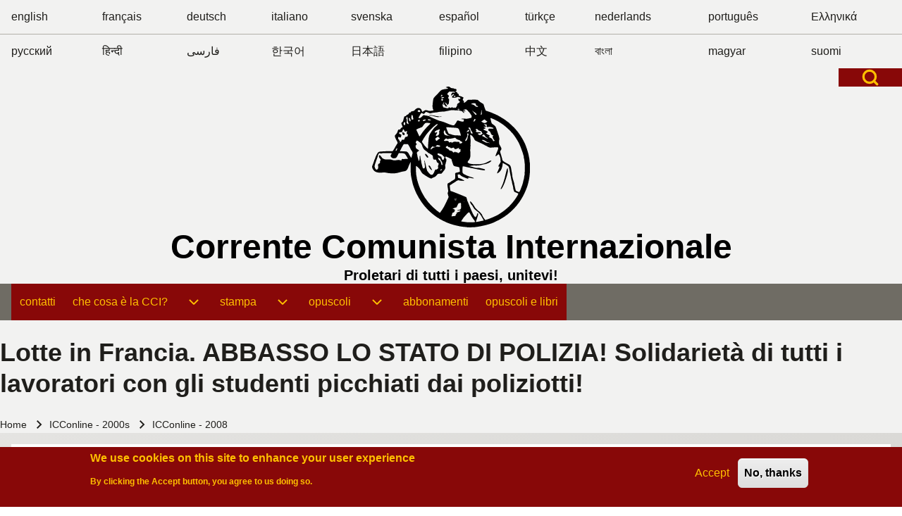

--- FILE ---
content_type: text/html; charset=UTF-8
request_url: https://it.internationalism.org/icconline/200802/569/lotte-in-francia-abbasso-lo-stato-di-polizia-solidarieta-di-tutti-i-lavoratori-
body_size: 14094
content:
<!DOCTYPE html>
<html lang="it" dir="ltr" class=" fs-16 gap-16">
  <head>
    <meta charset="utf-8" />
<meta name="Generator" content="Drupal 10 (https://www.drupal.org)" />
<meta name="MobileOptimized" content="width" />
<meta name="HandheldFriendly" content="true" />
<meta name="viewport" content="width=device-width, initial-scale=1.0" />
<style>div#sliding-popup, div#sliding-popup .eu-cookie-withdraw-banner, .eu-cookie-withdraw-tab {background: #880808} div#sliding-popup.eu-cookie-withdraw-wrapper { background: transparent; } #sliding-popup h1, #sliding-popup h2, #sliding-popup h3, #sliding-popup p, #sliding-popup label, #sliding-popup div, .eu-cookie-compliance-more-button, .eu-cookie-compliance-secondary-button, .eu-cookie-withdraw-tab { color: #FFC000;} .eu-cookie-withdraw-tab { border-color: #FFC000;}</style>
<link rel="icon" href="/sites/default/files/icc_pictures/logos/favicon.ico" type="image/vnd.microsoft.icon" />
<link rel="alternate" hreflang="it" href="https://it.internationalism.org/icconline/200802/569/lotte-in-francia-abbasso-lo-stato-di-polizia-solidarieta-di-tutti-i-lavoratori-" />
<link rel="canonical" href="https://it.internationalism.org/icconline/200802/569/lotte-in-francia-abbasso-lo-stato-di-polizia-solidarieta-di-tutti-i-lavoratori-" />
<link rel="shortlink" href="https://it.internationalism.org/node/569" />
<link rel="prev" href="/icconline/200802/571/francia-lotta-dei-ferrovieri-movimento-degli-studenti-governo-e-sindacati-mano-" />
<link rel="up" href="/icconline/200802/553/icconline-2008" />
<link rel="next" href="/icconline/200802/554/emergenza-rifiuti-in-campania-di-chi-e-la-responsabilita-presentazione-alle-riu" />
<script>window.a2a_config=window.a2a_config||{};a2a_config.callbacks=[];a2a_config.overlays=[];a2a_config.templates={};</script>

    <title>Lotte in Francia. ABBASSO LO STATO DI POLIZIA! Solidarietà di tutti i lavoratori con gli studenti picchiati dai poliziotti! | Corrente Comunista Internazionale</title>
    <link rel="stylesheet" media="all" href="/sites/default/files/css/css_NVP5aFWSOx4le-ABLs7cGVZAvgpwzhCcvifPdcbY2XY.css?delta=0&amp;language=it&amp;theme=solo&amp;include=[base64]" />
<link rel="stylesheet" media="all" href="/sites/default/files/css/css_NOqiXSgloA_ryDTyRkvpt-MzGh8k-TW_AUw0-NX4fYM.css?delta=1&amp;language=it&amp;theme=solo&amp;include=[base64]" />

    
  </head>
  <body class="path-node-569 path-node page-node-type-book">
                    
    
      <div class="dialog-off-canvas-main-canvas" data-off-canvas-main-canvas>
    
<!-- Start: Page Wrapper -->

<div id="page-wrapper" class="page-wrapper sw-1600 sb-992 mn-992 title-l-36 image-auto solo__fade-in solo__bc-scroll"  style="--r-lk:#880808;--r-lk-h:#FFC000;--r-tx-lk:#FFC000;--r-tx-lk-h:#880808;--r-bg-lk:#880808;--r-bg-lk-h:#FFC000;--r-tx-bt:#FFC000;--r-tx-bt-h:#880808;--r-bg-bt:#880808;--r-bg-bt-h:#FFC000">

          <!-- Start: Highlighted -->
    <div id="highlighted" class="solo-outer lone highlighted w3-responsive w3-table" >
      <div id="highlighted-inner" class="solo-inner solo-col solo-col-1 highlighted-inner">
            

<section id="block-solo-languages" class="solo-clear solo-block block-block-content block-block-content4001a1de-921d-443e-8281-5bdedd70ecba">
          
        
  
      
            <div class="field field--name-body field--type-text-with-summary field--label-hidden field__item"><div><table class="table" id="languages"><tbody><tr><td><a href="https://en.internationalism.org" title="English">english</a></td><td><a href="https://fr.internationalism.org" title="French">français</a></td><td><a href="https://de.internationalism.org" title="German">deutsch</a></td><td><a href="https://it.internationalism.org" title="Italian">italiano</a></td><td><a href="https://sv.internationalism.org" title="Swedish">svenska</a></td><td><a href="https://es.internationalism.org" title="Spanish">español</a></td><td><a href="https://tr.internationalism.org" title="Turkish">türkçe</a></td><td><a href="https://nl.internationalism.org" title="Dutch">nederlands</a></td><td><a href="https://pt.internationalism.org" title="Portuguese">português</a></td><td><a href="https://el.internationalism.org" title="Greek">Ελληνικά</a></td></tr><tr><td><a href="https://ru.internationalism.org" title="Russian">русский</a></td><td><a href="https://hi.internationalism.org" title="Hindi">हिन्दी</a></td><td><a href="https://fa.internationalism.org" title="Farsi">فارسی</a></td><td><a href="https://ko.internationalism.org" title="Korean">한국어</a></td><td><a href="https://jp.internationalism.org" title="Japanese">日本語</a></td><td><a href="https://fil.internationalism.org" title="Filipino">filipino</a></td><td><a href="https://zh.internationalism.org" title="Chinese">中文</a></td><td><a href="https://bn.internationalism.org" title="Bangla">বাংলা</a></td><td><a href="https://hu.internationalism.org" title="Hungarian">magyar</a></td><td><a href="https://fi.internationalism.org" title="Finnish">suomi</a></td></tr></tbody></table></div></div>
      
  </section>


      </div>
    </div>
    <!-- End: Highlighted -->
        
    
    
  <div id="fixed-search-block"
       class="solo-outer lone fixed-search-block"
       role="search"
       aria-label="Form di ricerca"
       aria-hidden="true"
       inert
       >
    <div id="fixed-search-block-inner" class="solo-inner solo-col solo-col-1 fixed-search-block-inner">
      <div class="fixed-search-wrapper">
        <div id="search-button-close" class="hamburger-icon hamburger-icon-close search-button-close">
                    <button type="button"
                  class="btn-animate solo-button-menu"
                  data-drupal-selector="search-block-button-close-inner"
                  aria-label="Close search"
                  aria-controls="fixed-search-block"
                  aria-expanded="false"
                  tabindex="-1">
            <span aria-hidden="true">  <svg width="60" height="40" viewbox="0 0 60 40">
    <g stroke-width="4" stroke-linecap="round" stroke-linejoin="round" fill="none" stroke="currentColor" class="svg-stroke">
      <path id="svg-top" d="M10,10 L50,10 Z"></path>
      <path id="svg-middle" d="M10,20 L50,20 Z"></path>
      <path id="svg-bottom" d="M10,30 L50,30 Z"></path>
    </g>
  </svg>
</span>
            <span class="visually-hidden">Close search</span>
          </button>
        </div>
            
  
    
  <form action="/search/node" method="get" id="search-block-form" accept-charset="UTF-8" class="solo-clear solo-search-block-form">
  <div class="js-form-item form-item js-form-type-search form-type-search js-form-item-keys form-item-keys form-no-label">
      <label for="edit-keys--2" class="form-item__label visually-hidden">Cerca</label>
        


  <input title="Inserisci i termini da cercare." placeholder="Search by keyword or phrase." data-drupal-selector="edit-keys" type="search" id="edit-keys--2" name="keys" value="" size="15" maxlength="128" class="form-search form-element form-element--type-search form-element--api-search input-medium solo-input" />





        </div>
<div data-drupal-selector="edit-actions" class="form-actions container-children-1 actions-buttons-1 contains-submit solo-clear element-container-wrapper js-form-wrapper form-wrapper" id="edit-actions"><input class="search-button-block button js-form-submit form-submit solo-button btn-animate" data-drupal-selector="edit-submit" type="submit" id="edit-submit--3" value="Cerca" />
</div>

</form>



      </div>
    </div>
  </div>

  
          <!-- Start: Header -->
    <header id="header" class="solo-outer lone header name-l-48" role="banner" aria-label="Intestazione del sito" style="--r-h1:#000000">
      <div id="header-inner" class="solo-inner solo-col solo-col-1 header-inner header-sitename-center">

        
                  <div id="search-button-open" class="hamburger-icon search-button-open">
                        <button class="btn-animate solo-button-menu sidebar-hamburger-icon"
              data-drupal-selector="sidebar-hamburger-icon"
              tabindex='0'
              aria-label="Open Search Block"
              aria-controls="fixed-search-block"
              aria-expanded="false"
              type="button">
              <span aria-hidden="true"><svg width="24" height="24" viewBox="0 0 24 24" stroke-width="3" stroke-linecap="round" stroke-linejoin="round" fill="none" stroke="currentColor" class="svg-stroke">
  <circle cx="11" cy="11" r="8"></circle>
  <line x1="21" y1="21" x2="16.65" y2="16.65"></line>
</svg>
</span>
              <span class="visually-hidden">Open Search Block</span>
            </button>
          </div>
        
                                

<section id="block-solo-branding" class="solo-clear solo-block block-system block-system-branding-block">
          
        
  
  
<div class="branding-wrapper">
    <div class="branding-first">
      <a class="site-logo" href="/" title="Home" rel="Home">
      <img src="/sites/default/files/icc_pictures/logos/black_thor_200.svg" class="site-logo-img" alt="Home" />
    </a>
  
    </div>
  
    <div class="branding-second site-name-outer site-slogan-outer">
          <div class="site-name">
        <a class="site-name-link" href="/" title="Home" rel="Home">
        Corrente Comunista Internazionale
      </a>
      </div>
    
          <div class="site-slogan">Proletari di tutti i paesi, unitevi!</div>
      </div>
  
</div>
</section>


        
      </div>
    </header>
    <!-- End: Header -->
          <!-- Start: Primary Menu -->
    <div id="primary-menu" class="solo-outer lone main-navigation-wrapper primary-menu" role="navigation" aria-label="Main Navigation">
      <div id="primary-menu-inner" class="solo-inner solo-col solo-col-1 primary-menu-inner">
                    <nav  id="block-solo-main-menu" class="block block-menu navigation menu--main" aria-labelledby="block-solo-main-menu-menu" role="navigation">

                    
    <h2 class="visually-hidden block__title" id="block-solo-main-menu-menu">Navigazione principale</h2>
    
  
        <div class="solo-clear solo-menu navigation-responsive navigation-primary-responsive navigation-responsive-click menu-align-none expand-right"
     aria-label="Navigazione principale"
     data-menu-name="main"
     data-interaction-type="navigation-responsive-click">
        <div class="mobile-nav hamburger-icon solo-block">
        <button class="solo-button-menu mobile-menubar-toggler-button"
                data-drupal-selector="mobile-menubar-toggler-button"
                tabindex='0'
                aria-label="Toggle main menu"
                aria-expanded="false"
                aria-controls="main-menubar"
                type="button">
            <span aria-hidden="true">      <svg width="60" height="40" viewbox="0 0 60 40">
    <g stroke-width="4" stroke-linecap="round" stroke-linejoin="round" fill="none" stroke="currentColor" class="svg-stroke">
      <path id="svg-top" d="M10,10 L50,10 Z"></path>
      <path id="svg-middle" d="M10,20 L50,20 Z"></path>
      <path id="svg-bottom" d="M10,30 L50,30 Z"></path>
    </g>
  </svg>
</span>
            <span class="visually-hidden">Toggle main menu</span>
        </button>
    </div>
            

    <ul class="navigation__menubar navigation__responsive navigation__primary navigation__menubar-main"  id="main-menubar--2" role="menubar" data-menu-level="1" aria-orientation="horizontal">
  
        
            
                    
                
                
    
    
                
                   <li class="btn-animate nav__menu-item nav__menu-item-main nav__menubar-item link-only" role='none' data-link-type="link">
                                            
                                                        <a href="/contact" title="Contatti il CCI" class="nav__menu-link nav__menu-link-main" role="menuitem" tabindex="-1" data-drupal-link-system-path="contact" data-inactive="true">        <span class="menu__url-title">contatti</span>
      </a>
                        
        </li>
    
            
                    
                
                
    
    
                
            <li class="btn-animate nav__menu-item nav__menu-item-main nav__menubar-item has-sub__menu link-and-button" role='none' data-link-type="link">
                                    <a href="/tag/1/4/che-cosa-e-la-cci" class="nav__menu-link nav__menu-link-main url-added"tabindex="-1" data-drupal-link-system-path="taxonomy/term/4" role='menuitem'>
            <span class="menu__url-title-enabled">che cosa è la CCI?</span>
        </a>
        <button class="en-link dropdown-toggler dropdown-toggler-parent"  data-drupal-selector="main-sub-menu-2" role="menuitem" aria-controls="main-sub-menu-2" aria-haspopup="true" aria-expanded="false" tabindex="-1" type="button" data-menu-item-id="2">
            <span class="visually-hidden">che cosa è la CCI? sub-navigation</span>
            <span class="toggler-icon dropdown-arrow">      <svg aria-hidden="true" width="24" height="24" viewbox="0 0 24 24" stroke-width="2" stroke-linecap="butt" stroke-linejoin="bevel" fill="none" stroke="currentColor" class="svg-stroke">
    <path d="M6 9l6 6 6-6"/>
  </svg>
</span>
        </button>
    
    
                        

    <ul class="sub__menu sub__menu-main" id="main-sub-menu-2" tabindex="-1"  id="main-submenu--2" role="menu" tabindex="-1" aria-hidden="true" data-menu-level="2" aria-orientation="vertical">
  
        
            
                    
                
                
    
    
                
                   <li class="btn-animate nav__menu-item nav__menu-item-main nav__submenu-item link-only" role='none' data-link-type="link">
                                            
                                                        <a href="/posizioni" title="" class="nav__menu-link nav__menu-link-main" role="menuitem" tabindex="-1" data-drupal-link-system-path="node/12" data-inactive="true">        <span class="menu__url-title">Posizioni di Base</span>
      </a>
                        
        </li>
    
            
                    
                
                
    
    
                
                   <li class="btn-animate nav__menu-item nav__menu-item-main nav__submenu-item link-only" role='none' data-link-type="link">
                                            
                                                        <a href="/piattaforma" title="" class="nav__menu-link nav__menu-link-main" role="menuitem" tabindex="-1" data-drupal-link-system-path="node/38" data-inactive="true">        <span class="menu__url-title">Piattaforma della CCI</span>
      </a>
                        
        </li>
    
            
                    
                
                
    
    
                
                   <li class="btn-animate nav__menu-item nav__menu-item-main nav__submenu-item link-only" role='none' data-link-type="link">
                                            
                                                        <a href="/Manifesto" title="" class="nav__menu-link nav__menu-link-main" role="menuitem" tabindex="-1" data-drupal-link-system-path="node/333" data-inactive="true">        <span class="menu__url-title">1975 Manifesto</span>
      </a>
                        
        </li>
    
            
                    
                
                
    
    
                
                   <li class="btn-animate nav__menu-item nav__menu-item-main nav__submenu-item link-only" role='none' data-link-type="link">
                                            
                                                        <a href="/manifesto-91" title="" class="nav__menu-link nav__menu-link-main" role="menuitem" tabindex="-1" data-drupal-link-system-path="node/337" data-inactive="true">        <span class="menu__url-title">1991 Manifesto</span>
      </a>
                        
        </li>
    
            
                    
                
                
    
    
                
                   <li class="btn-animate nav__menu-item nav__menu-item-main nav__submenu-item link-only" role='none' data-link-type="link">
                                            
                                                        <a href="/30_anni" class="nav__menu-link nav__menu-link-main" role="menuitem" tabindex="-1" data-drupal-link-system-path="node/338" data-inactive="true">        <span class="menu__url-title">Storia della CCI</span>
      </a>
                        
        </li>
    
            
                    
                
                
    
    
                
                   <li class="btn-animate nav__menu-item nav__menu-item-main nav__submenu-item link-only" role='none' data-link-type="link">
                                            
                                                        <a href="/membro_cci" class="nav__menu-link nav__menu-link-main" role="menuitem" tabindex="-1" data-drupal-link-system-path="node/141" data-inactive="true">        <span class="menu__url-title">Como diventare membro</span>
      </a>
                        
        </li>
      </ul>
 
        </li>
    
            
                    
                
                
    
    
                
            <li class="btn-animate nav__menu-item nav__menu-item-main nav__menubar-item has-sub__menu link-and-button" role='none' data-link-type="link">
                                    <a href="/tag/1/19/stampa" class="nav__menu-link nav__menu-link-main url-added"tabindex="-1" data-drupal-link-system-path="taxonomy/term/19" role='menuitem'>
            <span class="menu__url-title-enabled">stampa</span>
        </a>
        <button class="en-link dropdown-toggler dropdown-toggler-parent"  data-drupal-selector="main-sub-menu-3--2" role="menuitem" aria-controls="main-sub-menu-3--2" aria-haspopup="true" aria-expanded="false" tabindex="-1" type="button" data-menu-item-id="3">
            <span class="visually-hidden">stampa sub-navigation</span>
            <span class="toggler-icon dropdown-arrow">      <svg aria-hidden="true" width="24" height="24" viewbox="0 0 24 24" stroke-width="2" stroke-linecap="butt" stroke-linejoin="bevel" fill="none" stroke="currentColor" class="svg-stroke">
    <path d="M6 9l6 6 6-6"/>
  </svg>
</span>
        </button>
    
    
                        

    <ul class="sub__menu sub__menu-main" id="main-sub-menu-3--2" tabindex="-1"  id="main-submenu--3" role="menu" tabindex="-1" aria-hidden="true" data-menu-level="2" aria-orientation="vertical">
  
        
            
                    
                
                
    
    
                
                   <li class="btn-animate nav__menu-item nav__menu-item-main nav__submenu-item link-only" role='none' data-link-type="link">
                                            
                                                        <a href="/tag/1/20/icconline" title="" class="nav__menu-link nav__menu-link-main" role="menuitem" tabindex="-1" data-drupal-link-system-path="taxonomy/term/20" data-inactive="true">        <span class="menu__url-title">ICConline</span>
      </a>
                        
        </li>
    
            
                    
                
                
    
    
                
                   <li class="btn-animate nav__menu-item nav__menu-item-main nav__submenu-item link-only" role='none' data-link-type="link">
                                            
                                                        <a href="/tag/1/22/rivista-internazionale" title="" class="nav__menu-link nav__menu-link-main" role="menuitem" tabindex="-1" data-drupal-link-system-path="taxonomy/term/22" data-inactive="true">        <span class="menu__url-title">Rivista Internazionale</span>
      </a>
                        
        </li>
    
            
                    
                
                
    
    
                
                   <li class="btn-animate nav__menu-item nav__menu-item-main nav__submenu-item link-only" role='none' data-link-type="link">
                                            
                                                        <a href="/tag/1/23/rivoluzione-internazionale" title="" class="nav__menu-link nav__menu-link-main" role="menuitem" tabindex="-1" data-drupal-link-system-path="taxonomy/term/23" data-inactive="true">        <span class="menu__url-title">Rivoluzione Internazionale</span>
      </a>
                        
        </li>
      </ul>
 
        </li>
    
            
                    
                
                
    
    
                
            <li class="btn-animate nav__menu-item nav__menu-item-main nav__menubar-item has-sub__menu link-and-button" role='none' data-link-type="link">
                                    <a href="/tag/1/172/opuscoli" class="nav__menu-link nav__menu-link-main url-added"tabindex="-1" data-drupal-link-system-path="taxonomy/term/172" role='menuitem'>
            <span class="menu__url-title-enabled">opuscoli</span>
        </a>
        <button class="en-link dropdown-toggler dropdown-toggler-parent"  data-drupal-selector="main-sub-menu-4--2" role="menuitem" aria-controls="main-sub-menu-4--2" aria-haspopup="true" aria-expanded="false" tabindex="-1" type="button" data-menu-item-id="4">
            <span class="visually-hidden">opuscoli sub-navigation</span>
            <span class="toggler-icon dropdown-arrow">      <svg aria-hidden="true" width="24" height="24" viewbox="0 0 24 24" stroke-width="2" stroke-linecap="butt" stroke-linejoin="bevel" fill="none" stroke="currentColor" class="svg-stroke">
    <path d="M6 9l6 6 6-6"/>
  </svg>
</span>
        </button>
    
    
                        

    <ul class="sub__menu sub__menu-main" id="main-sub-menu-4--2" tabindex="-1"  id="main-submenu--4" role="menu" tabindex="-1" aria-hidden="true" data-menu-level="2" aria-orientation="vertical">
  
        
            
                    
                
                
    
    
                
                   <li class="btn-animate nav__menu-item nav__menu-item-main nav__submenu-item link-only" role='none' data-link-type="link">
                                            
                                                        <a href="/cci/201709/1397/manifesto-sulla-rivoluzione-di-ottobre-russia-1917" class="nav__menu-link nav__menu-link-main" role="menuitem" tabindex="-1" data-drupal-link-system-path="node/1397" data-inactive="true">        <span class="menu__url-title">Manifesto sulla rivoluzione di Ottobre, Russia 1917</span>
      </a>
                        
        </li>
    
            
                    
                
                
    
    
                
                   <li class="btn-animate nav__menu-item nav__menu-item-main nav__submenu-item link-only" role='none' data-link-type="link">
                                            
                                                        <a href="/Opuscoli/Ottobre17" title="" class="nav__menu-link nav__menu-link-main" role="menuitem" tabindex="-1" data-drupal-link-system-path="node/376" data-inactive="true">        <span class="menu__url-title">Ottobre 1917, inizio della rivoluzione mondiale</span>
      </a>
                        
        </li>
      </ul>
 
        </li>
    
            
                    
                
                
    
    
                
                   <li class="btn-animate nav__menu-item nav__menu-item-main nav__menubar-item link-only" role='none' data-link-type="link">
                                            
                                                        <a href="/abbonamenti" title="" class="nav__menu-link nav__menu-link-main" role="menuitem" tabindex="-1" data-drupal-link-system-path="node/73" data-inactive="true">        <span class="menu__url-title">abbonamenti</span>
      </a>
                        
        </li>
    
            
                    
                
                
    
    
                
                   <li class="btn-animate nav__menu-item nav__menu-item-main nav__menubar-item link-only" role='none' data-link-type="link">
                                            
                                                        <a href="/opuscoli" class="nav__menu-link nav__menu-link-main" role="menuitem" tabindex="-1" data-drupal-link-system-path="node/39" data-inactive="true">        <span class="menu__url-title">opuscoli e libri</span>
      </a>
                        
        </li>
      </ul>
 
</div>

  </nav>


      </div>
    </div>
    <!-- End: Primary Menu -->
    
            
    

      
        <!-- Start: System Messages -->
    <div id="system-messages" role="region" aria-label="System Messages" class="solo-outer lone system-messages" >
      <div id="system-messages-inner" class="solo-inner solo-col solo-col-1 system-messages-inner">
                <div data-drupal-messages-fallback class="hidden"></div>


      </div>
    </div>
    <!-- End: System Messages -->
  
        <!-- Start: Page Title -->
    <div id="page-title" class="solo-outer lone page-title" >
      <div id="page-title-inner" class="solo-inner solo-col solo-col-1 fade-inner page-title-inner">
            <div id="block-solo-page-title" class="block block-core block-page-title-block">
  
  
  <h1 class="page-title-text">
<span>Lotte in Francia. ABBASSO LO STATO DI POLIZIA! Solidarietà di tutti i lavoratori con gli studenti picchiati dai poliziotti!</span>
</h1>


  
</div>


      </div>
    </div>
    <!-- End: Page Title -->
  
        <!-- Start: Page Title -->
    <div id="breadcrumb" aria-label="Briciole di pane" class="solo-outer lone breadcrumb" >
      <div id="breadcrumb-inner" class="solo-inner solo-col solo-col-1 fade-inner breadcrumb-inner">
            

<section id="block-solo-breadcrumbs" class="solo-clear solo-block block-system block-system-breadcrumb-block">
          
        
  
      
  <nav class="solo-block breadcrumb-nav" role="navigation" aria-labelledby="system-breadcrumb">
    <h2 id="system-breadcrumb" class="visually-hidden">Briciole di pane</h2>
    <ul class="solo-ul solo-medium breadcrumb-menu">
              <li>
                                    <a class="btn-animate" href="/">Home</a>
                                                  <svg class="breadcrumb-sep" height="24" viewBox="0 -960 960 960" width="24" xmlns="http://www.w3.org/2000/svg">
                <path d="m504-480-184-184 56-56 240 240-240 240-56-56z"/>
              </svg>
                              </li>
              <li>
                                    <a class="btn-animate" href="/icconline/200001/484/icconline-2000s">ICConline - 2000s</a>
                                                  <svg class="breadcrumb-sep" height="24" viewBox="0 -960 960 960" width="24" xmlns="http://www.w3.org/2000/svg">
                <path d="m504-480-184-184 56-56 240 240-240 240-56-56z"/>
              </svg>
                              </li>
              <li>
                                    <a class="btn-animate" href="/icconline/200802/553/icconline-2008">ICConline - 2008</a>
                                                      </li>
          </ul>
  </nav>

  </section>


      </div>
    </div>
    <!-- End: Page Title -->
  
  


      




  <!-- Start: Main -->
  <div id="main-container" class="solo-outer multi main-container active-main-1" >
    <div id="main-container-inner" class="solo-inner solo-col main-container-inner solo-col-1 left-main-right">
      <!-- Start: Main Container -->

    
          <!-- Start: Main Content -->
      <div id="sidebar-box-main" class="region-outer main-box sidebar-box-main" role="main">
        <div class="region-inner main-box-inner sidebar-box-main-inner fade-inner region-left" >
                        

<section id="block-solo-content" class="solo-clear solo-block block-system block-system-main-block">
          
        
  
      
<article class="node solo-clear node--type-book node--view-mode-full">

  <header class="solo-clear node__header header-is-empty">
    
        

    
  </header>

  <div class="solo-clear node__content">
    
            <div class="field field--name-body field--type-text-with-summary field--label-hidden field__item"><p>
La settimana
scorsa il governo di<strong> </strong>Sarkozy/Fillon/Hortefeux/Pécresse e soci (col
tacito accordo del Partito Socialista e dei vari gruppi della sinistra) hanno
oltrepassato il Rubicone dell’infamia e della brutalità. Dopo aver cacciato
manu militari gli immigrati alle frontiere di Hexagone in nome della politica
di selezione degli “immigrati scelti” (“l’immigration choisie”), hanno ora
attaccato selvaggiamente gli studenti in sciopero. La feroce repressione si è
abbattuta sugli studenti in lotta contro la legge sulla privatizzazione delle
università (chiamata LRU). Alcuni presidi di università, lacchè del capitale,
hanno preso la vile decisione di far intervenire i CRS (<em><span>Compagnies Républicaines de
Sécurité,</span></em> <span>analoghi ai
celerini italiani</span>) e le squadre anti-sommossa per riappropriarsi, in
nome della “democrazia” e della “libertà”, delle facoltà occupate di Nanterre,
Tolbiac, Rennes, Aix-Marseille, Nantes, Grenoble...
</p>
<p>
<strong>L’ordine
del terrore capitalista!</strong>
</p>
<p>
La repressione a Rennes, e
specialmente quella a Nanterre, è stata particolarmente ignobile. I presidi
delle università, che hanno fatto intervenire anche le unità cinofile, hanno
lasciato che centinaia di poliziotti occupassero il suolo e sfollassero gli
studenti con manganellate e gas lacrimogeno. Molti sono stati arrestati e
feriti. I CRS <span>hanno dimostrato la loro
brutalità strappando gli occhiali ad uno studente di Nanterre (simbolo di
quelli che studiano e leggono libri!) e schiacciandoli. L’informazione
sarkosista serva del capitale, ha giustificato la repressione dando la parola
ai presidi delle università. Il 13 novembre, nel programma televisivo 20 Heures
di Channel 2, il preside dell’università di Nanterre dava questa
giustificazione: <em>“Questa non è una lotta,
è delinquenza”. </em>Altro servo isterico del capitale, il preside
dell’università di Rennes non si fa scrupoli nel dichiarare che gli studenti in
rivolta sono “<em>terroristi e Khmer rossi</em>”!</span>
</p>
<p>
E’ chiaro che l’ex capo della
polizia francese, Nicolas le Petit, è determinato oggi a “ripulire” le
università francesi e a stigmatizzare i figli della classe operaia come
“facinorosi”, “marmaglia” e “delinquenti” (come li chiama il preside di
Nanterre). E tutti quelli che fanno politica non sono che “terroristi” (Madame
Pécresse, <span>ministro dell’università e
della ricerca</span>, afferma il 17 novembre alla rete LCI: <em>“le occupazioni sono innanzitutto politiche”</em><span>)</span><em>.
</em>Nel momento stesso in cui Alliot-Maire (<span>ministro dell’interno)</span> dava l’ordine ai suoi sbirri di attaccare
le facoltà occupate, la sua “compagna” Madame Pécresse spingeva il suo cinismo
fino ad affermare attraverso la TV di volere “<em>rassicurare gli studenti”</em>
(sic!).
</p>
<p>
I lavoratori, sia del settore
pubblico che privato, devono capire questo messaggio: tutti quelli che si
imbarcano in uno sciopero “illegale” e “impopolare”, tutti quelli che come i
lavoratori nella SNCF e nella RATP (<span>ferrovie
francesi</span>) oseranno “prendere in ostaggio” gli “utenti” saranno messi
all’indice come “terroristi”, come sovvertitori “dell’ordine pubblico” (e si
può contare sui media e Tele-Sarkozy per ricordarcelo giorno dopo giorno).
</p>
<p>
Il vero “pericolo giallo” non
sono i cosiddetti “khmer rossi” dell’università di Rennes. Sono i “sabotatori”,
quelli che colpiscono e criminalizzano le giovani generazioni di lavoratori con
l’aiuto degli spioni e dei lecchini, ovvero i presidi delle università. I veri
“terroristi”, i veri criminali sono quelli che ci governano e che eseguono il
lavoro sporco per questa classe di gangster: la borghesia decadente. Il loro
ordine è quello del TERRORE implacabile del capitale.
</p>
<p>
Ma questa classe di criminali non
si è accontentata di mandare i cani poliziotto ed i picchiatori CRS contro gli
studenti in sciopero. In alcune università evacuate dai poliziotti, hanno avuto
la faccia tosta di “confiscare” il fondo cassa per lo sciopero degli studenti.
Il 16 novembre a Lione, ad esempio, gli studenti che occupavano la facoltà
avevano fatto una colletta di qualche centinaia di euro. Mentre i CRS armati
fino ai denti sbloccavano la facoltà, l’amministrazione dell’università ha
confiscato i viveri portati dagli studenti e fatto man bassa del loro fondo
cassa. Tutto ciò è ignobile, vergognoso e ripugnante! Questi metodi da piccolo
delinquente della borghesia non hanno niente da invidiare a quelli dei
“casseurs” delle periferie che sono stati manipolati dallo Stato borghese
durante il movimento del 2006 contro il CPE (contratto di primo impiego) per
attaccare gli studenti nelle manifestazioni e rubare loro i cellulari!
</p>
<p>
Ecco il vero volto della democrazia parlamentare:
“l’ordine pubblico” è l’ordine del capitale. È l’ordine del terrore e del
manganello, degli sbirri e dei media. È l’ordine della menzogna e della
manipolazione delle varie Tele-Sarkozy! È l’ordine dei vari Machiavelli che
cercano di dividerci per meglio regnare. È l’ordine di quelli che cercano di
istigarci gli uni contro gli altri usando la strategia del governo uscente
Villepin-Sarkozy nella primavera del 2006: l’uso della violenza per indebolire
la lotta!
</p>
<p>
<strong>La solidarietà tra studenti e
ferrovieri è la via da seguire</strong>
</p>
<p>
La repressione selvaggia contro
gli studenti è un iniquo attacco contro tutta la classe operaia. La grande
maggioranza degli studenti in lotta contro la privatizzazione delle università
e la selezione basata sul reddito, sono figli della classe operaia e non della
piccola borghesia benpensante come alcuni media e socio-ideologi del capitale
vorrebbero far credere. Molti di loro sono figli di lavoratori del pubblico
impiego o figli di immigrati (specialmente nelle università suburbane come a
Nanterre o a Saint-Denis). La natura proletaria della lotta degli studenti
contro la Legge Pécresse è stata dimostrata chiaramente dal fatto che gli
scioperanti sono stati capaci di allargare le loro rivendicazioni: nella
maggior parte delle università occupate hanno messo in avanti nella piattaforma
rivendicativa, non solo il ritiro della LRU, ma anche la difesa dei regimi
pensionistici speciali, il rigetto della legge Hortefeux e della politica di
Sarkozy sulla “immigrazione scelta”, il rigetto dei ticket sui medicinali e di
tutti gli attacchi del governo contro la classe operaia nel suo insieme. Hanno
messo avanti la necessaria<strong> </strong><span>SOLIDARIETA’</span> che deve unire i
lavoratori in lotta contro le divisioni corporative e contro le negoziazioni
azienda per azienda, settore per settore promosse dai sindacati. Gli studenti
sono stati capaci di far vivere concretamente questa solidarietà. Centinaia di
studenti parigini, e non solo, si sono uniti alle manifestazioni dei ferrovieri
(in particolare quelle del 13 e 14 novembre) in lotta contro la rimessa in
discussione dei regimi speciali di pensionamento. In alcune città (Rennes,
Caen, Rouen, Saint-Denis, Grenoble), questa solidarietà da parte delle giovani generazioni
della classe operaia è stata accolta calorosamente dai ferrovieri che li hanno
invitati a partecipare alle loro assemblee generali ed hanno condotto insieme
alcune azioni (come quella alle uscite delle autostrade dove studenti e
lavoratori permettevano alle auto di passare liberamente attraverso i caselli
mentre spiegavano gli obbiettivi del loro movimento). Così oggi ci sono degli
studenti e degli operai che riflettono, discutono, agiscono e mangiano insieme.
In alcune università gli insegnanti ed il personale amministrativo si sono
uniti alla lotta, come a Paris 8 -Saint-Denis.
</p>
<p>
La natura proletaria della lotta degli studenti è
confermata anche dal fatto che occupando l’università, gli studenti non
volevano solo occupare dei locali per poter tenere assemblee generali e fare
dibattiti politici aperti a tutti coloro volessero parteciparvi (sì Madame
Pécresse, la specie umana, poiché è dotata di linguaggio, a differenza delle
scimmie, è una specie politica come hanno dimostrato dei ricercatori che lavorano
nei “centri di eccellenza”!). In alcune facoltà gli studenti in lotta hanno
deciso di utilizzare i locali per ospitare gli immigrati clandestini.
</p>
<p>
Ed è proprio a causa di questa
solidarietà attiva che rischia di estendersi a macchia d’olio che il governo
Sarkozy/Fillon (e le sue “lady di ferro” Pécresse, Alliot-Marie, Dati e altre
“Mi-putes, Mi-soumises” [movimento femminista francese]<span>)</span> ha deciso di mandare i suoi sbirri per spezzare le reni alla
classe operaia. La borghesia francese vorrebbe mettere in atto la stessa
politica della Thatcher. Quello che vuole è interdire, come in Gran Bretagna,
ogni sciopero di solidarietà in modo da avere le mani libere per assestare
attacchi ancora più brutali nel 2008, dopo le elezioni municipali. Ed è oggi,
con la prova di forza e l’uso della repressione, che la classe dominante ed il
suo uomo di polso, Sarkozy, stanno cercando di imporre l’ordine “democratico”
del capitale.
</p>
<p>
Il movimento di solidarietà tra studenti ed alcuni
ferrovieri è la dimostrazione lampante che la lezione della lotta contro il CPE
non è stata dimenticata nonostante l’assordante campagna elettorale delle
recenti presidenziali. La solidarietà tra gli studenti in lotta ed una parte
dei lavoratori della SNFC e della RATP mostra la via da seguire. E’ questa via
che ogni lavoratore, occupato o disoccupato, francese di nascita o immigrato,
del settore pubblico o privato, deve intraprendere risolutamente. È l’unica
strada per la costruzione di un rapporto di forza contro gli attacchi della
borghesia e di questo sistema decadente che ha una sola prospettiva da offrire
alle nuove generazioni: disoccupazione, lavoro precario, povertà e repressione
(oggi, manganelli e lacrimogeni, domani proiettili!).
</p>
<p>
Nel 2006, l’allora capo della
sicurezza, Sarkozy, non mandò i CRS contro gli studenti che occupavano le
facoltà, non perché avesse più scrupoli morali di adesso, ma solo perché era
candidato alla presidenza e non voleva perdere il supporto di quelle parti
dell’elettorato i cui figli vanno all’università. Adesso che è arrivato al
potere vuole mostrare i muscoli e regolare i conti di tutta la borghesia
francese che ha mal digerito il ritiro del CPE nel 2006 (non ha mostrato il
vero umore quando ha affermato, all’indomani delle elezioni: <em>“lo Stato non può retrocedere”</em>?).
Sarkozy vuole dimostrare alla cricca di Villepin che lui non si sgonfierà
(perché come disse Raffarin, <em>“non è la
strada che comanda”</em><span>)</span><em>. </em>Il cinismo con il quale ha annunciato
pubblicamente, in nome della “trasparenza”, l’aumento del 140% del proprio “salario”
mentre ostenta la sua intransigenza negli attacchi contro il livello di vita
dei proletari, è una vera e propria provocazione. Nel fare sberleffi alla
classe operaia, il messaggio che vuol far passare è: <em>“è fuori discussione rimettere in causa i privilegi della borghesia. Io
sono stato eletto dai Francesi, ora ho carta bianca per fare ciò che voglio!” </em>Ma
al di là degli interessi e delle ambizioni personali di questo sinistro
personaggio, Sarkozy rappresenta l’insieme della classe capitalista: deve quindi
attenersi alle leggi del capitale. Il braccio di ferro con i ferrovieri ha un
unico proposito: infliggere una cocente sconfitta all’insieme della classe
operaia per cancellare quel sentimento diffuso con le lotte contro il CPE: solo
la lotta unita paga. E’ per questo che Sarkozy non ha intenzione di cedere ai
ferrovieri e vuole trasformare le università in fortezze di polizia.
</p>
<p>
<span>Ma quale che sia il risultato del braccio di ferro tra il governo </span>Sarkozy/Fillon/Pécresse
e la classe operaia, la lotta sta già pagando: il movimento di solidarietà tra
ferrovieri e studenti, che ha cominciato ad attrarre altre parti della classe
(in particolare i lavoratori delle università), lascerà una traccia duratura
nelle coscienze, come hanno fatto le lotte contro il CPE. Come tutte le lotte
operaie che si sviluppano a livello internazionale, anche questa rappresenta un
passo sul cammino che porta al futuro rovesciamento del capitalismo. Il
principale guadagno della lotta è la lotta stessa, è l’esperienza di viva ed
attiva solidarietà della classe operaia sulla via dell’emancipazione, e verso
l’emancipazione dell’intera l’umanità.
</p>
<p>
<strong>Lavoratori “francesi” ed immigrati, del settore pubblico o privato,
studenti dell’università e della scuola, disoccupati: un’unica e stessa lotta contro
gli attacchi del governo!</strong>
</p>
<p>
<strong>Abbasso lo Stato di polizia!</strong>
</p>
<p>
<strong>Di fronte al terrore del capitale, solidarietà di tutta la classe
operaia!</strong>
</p>
<p>
Sofiane (17 November 2007)
</p>
<p>
(da <em>Révolution Internazionale</em>, 384)
</p></div>
      
  <div class="taxonomy-term-entity field field--name-taxonomy-vocabulary-4 field--type-entity-reference field--label-above">
    <label class="field__label">Geografiche</label>
          <div class="field__items">
              <div class="field__item"><a href="/en/tag/4/70/francia" hreflang="en">Francia</a></div>
              </div>
      </div>

  <div class="taxonomy-term-entity field field--name-taxonomy-vocabulary-2 field--type-entity-reference field--label-above">
    <label class="field__label">Patrimonio della Sinistra Comunista</label>
          <div class="field__items">
              <div class="field__item"><a href="/en/tag/2/29/lotta-proletaria" hreflang="en">Lotta proletaria</a></div>
              </div>
      </div>
<span class="a2a_kit a2a_kit_size_32 addtoany_list" data-a2a-url="https://it.internationalism.org/icconline/200802/569/lotte-in-francia-abbasso-lo-stato-di-polizia-solidarieta-di-tutti-i-lavoratori-" data-a2a-title="Lotte in Francia. ABBASSO LO STATO DI POLIZIA! Solidarietà di tutti i lavoratori con gli studenti picchiati dai poliziotti!"><a class="a2a_dd addtoany_share" href="https://www.addtoany.com/share#url=https%3A%2F%2Fit.internationalism.org%2Ficconline%2F200802%2F569%2Flotte-in-francia-abbasso-lo-stato-di-polizia-solidarieta-di-tutti-i-lavoratori-&amp;title=Lotte%20in%20Francia.%20ABBASSO%20LO%20STATO%20DI%20POLIZIA%21%20Solidariet%C3%A0%20di%20tutti%20i%20lavoratori%20con%20gli%20studenti%20picchiati%20dai%20poliziotti%21"></a></span>

  <nav id="book-navigation-484" class="solo-clear book-navigation" role="navigation" aria-labelledby="book-label-484">
    
          <h2 class="visually-hidden" id="book-label-484">Link di attraversamento del book per Lotte in Francia. ABBASSO LO STATO DI POLIZIA! Solidarietà di tutti i lavoratori con gli studenti picchiati dai poliziotti!</h2>
      <ul class="solo-ul book-pager">
              <li class="book-pager__item book-pager__item--previous">
          <a href="/icconline/200802/571/francia-lotta-dei-ferrovieri-movimento-degli-studenti-governo-e-sindacati-mano-" rel="prev" title="Vai alla pagina precedente"><b>‹</b> Francia: Lotta dei ferrovieri, movimento degli studenti. Governo e sindacati mano nella mano contro la classe operaia</a>
        </li>
                    <li class="book-pager__item book-pager__item--center">
          <a href="/icconline/200802/553/icconline-2008" title="Vai alla pagina padre">Su</a>
        </li>
                    <li class="book-pager__item book-pager__item--next">
          <a href="/icconline/200802/554/emergenza-rifiuti-in-campania-di-chi-e-la-responsabilita-presentazione-alle-riu" rel="next" title="Vai alla pagina successiva">Emergenza rifiuti in Campania! Di chi è la responsabilità? (Presentazione alle Riunioni Pubbliche di gennaio 2008 della CCI) <b>›</b></a>
        </li>
          </ul>
      </nav>

  </div>

</article>

  </section>


        </div>
      </div>
      <!-- End: Main Content -->
    
    
      <!-- End: Main Container -->
    </div>
  </div>
<!-- End: Main -->

    
      
    
      
        <!-- Start: Footer Menu -->
    <div id="footer-menu" aria-label="Footer Menu" class="solo-outer lone footer-menu"  style="--r-h1:#000000">
      <div id="footer-menu-inner" class="solo-inner solo-col solo-col-1 footer-menu-inner">

    
        <!-- Start: Bottom Menu -->
                  <div class="solo-clear footer-menu-second fade-inner">
                            

<section id="block-solo-sitebranding" class="solo-clear solo-block block-system block-system-branding-block">
          
        
  
  
<div class="branding-wrapper">
    <div class="branding-first">
      <a class="site-logo" href="/" title="Home" rel="Home">
      <img src="/sites/default/files/icc_pictures/logos/black_thor_200.svg" class="site-logo-img" alt="Home" />
    </a>
  
    </div>
  
    <div class="branding-second site-name-outer site-slogan-outer">
          <div class="site-name">
        <a class="site-name-link" href="/" title="Home" rel="Home">
        Corrente Comunista Internazionale
      </a>
      </div>
    
          <div class="site-slogan">Proletari di tutti i paesi, unitevi!</div>
      </div>
  
</div>
</section>
<nav  id="block-solo-footer" class="block block-menu navigation menu--footer" aria-labelledby="block-solo-footer-menu" role="navigation">

                    
    <h2 class="visually-hidden block__title" id="block-solo-footer-menu">Footer menu</h2>
    
  
        <div class="solo-clear solo-menu navigation-default">
                        <ul  class="navigation__menubar navigation__default navigation__menubar-footer"
             id="footer-menubar--6" role="menubar">
                                
                                    
                                                    
                                                
                                                
            
            
                                                
                                                   <li class="btn-animate nav__menu-item nav__menu-item-footer nav__menubar-item link-only" role='none' data-link-type="link">
                                                                            
                                                                                        <a href="/posizioni" class="nav__menu-link nav__menu-link-footer" role="menuitem" tabindex="-1" data-drupal-link-system-path="node/12" data-inactive="true">                <span class="menu__url-title">Posizioni di base</span>
              </a>
                                                                            </li>
        
                                    
                                                    
                                                
                                                
            
            
                                                
                                                   <li class="btn-animate nav__menu-item nav__menu-item-footer nav__menubar-item link-only" role='none' data-link-type="link">
                                                                            
                                                                                        <a href="/contact" class="nav__menu-link nav__menu-link-footer" role="menuitem" tabindex="-1" data-drupal-link-system-path="contact" data-inactive="true">                <span class="menu__url-title">Contatto</span>
              </a>
                                                                            </li>
                    </ul>

</div>

  </nav>


          </div>
          <!-- End: Bottom Menu -->
              </div>
    </div>
    <!-- End: Footer Menu -->
  
    </div>
<!-- End: Page Wrapper -->

  </div>

    <noscript class="piwik-noscript"><img loading="eager" style="position: absolute" src="https://analytics.internationalism.org/js/?action_name=Lotte%20in%20Francia.%20ABBASSO%20LO%20STATO%20DI%20POLIZIA%21%20Solidariet%C3%A0%20di%20tutti%20i%20lavoratori%20con%20gli%20studenti%20picchiati%20dai%20poliziotti%21&amp;idsite=13&amp;rec=1&amp;url=https%3A//it.internationalism.org/icconline/200802/569/lotte-in-francia-abbasso-lo-stato-di-polizia-solidarieta-di-tutti-i-lavoratori-" width="0" height="0" alt="" class="solo-image" />
</noscript>

    <script type="application/json" data-drupal-selector="drupal-settings-json">{"path":{"baseUrl":"\/","pathPrefix":"","currentPath":"node\/569","currentPathIsAdmin":false,"isFront":false,"currentLanguage":"it"},"pluralDelimiter":"\u0003","suppressDeprecationErrors":true,"ajaxPageState":{"libraries":"[base64]","theme":"solo","theme_token":null},"ajaxTrustedUrl":{"\/search\/node":true},"responsive_menus":[{"toggler_text":"\u2630 Menu","selectors":["#main-menu"],"media_size":768,"media_unit":"px","absolute":1,"disable_mouse_events":0,"remove_attributes":1,"responsive_menus_style":"responsive_menus_simple"}],"eu_cookie_compliance":{"cookie_policy_version":"1.0.0","popup_enabled":true,"popup_agreed_enabled":false,"popup_hide_agreed":false,"popup_clicking_confirmation":false,"popup_scrolling_confirmation":false,"popup_html_info":"\u003Cdiv aria-labelledby=\u0022popup-text\u0022  class=\u0022eu-cookie-compliance-banner eu-cookie-compliance-banner-info eu-cookie-compliance-banner--opt-in\u0022\u003E\n  \u003Cdiv class=\u0022popup-content info eu-cookie-compliance-content\u0022\u003E\n        \u003Cdiv id=\u0022popup-text\u0022 class=\u0022eu-cookie-compliance-message\u0022 role=\u0022document\u0022\u003E\n      \u003Ch2\u003EWe use cookies on this site to enhance your user experience\u003C\/h2\u003E\u003Cp\u003EBy clicking the Accept button, you agree to us doing so.\u003C\/p\u003E\n          \u003C\/div\u003E\n\n    \n    \u003Cdiv id=\u0022popup-buttons\u0022 class=\u0022eu-cookie-compliance-buttons\u0022\u003E\n            \u003Cbutton type=\u0022button\u0022 class=\u0022agree-button eu-cookie-compliance-secondary-button\u0022\u003EAccept\u003C\/button\u003E\n              \u003Cbutton type=\u0022button\u0022 class=\u0022decline-button eu-cookie-compliance-default-button\u0022\u003ENo, thanks\u003C\/button\u003E\n          \u003C\/div\u003E\n  \u003C\/div\u003E\n\u003C\/div\u003E","use_mobile_message":false,"mobile_popup_html_info":"\u003Cdiv aria-labelledby=\u0022popup-text\u0022  class=\u0022eu-cookie-compliance-banner eu-cookie-compliance-banner-info eu-cookie-compliance-banner--opt-in\u0022\u003E\n  \u003Cdiv class=\u0022popup-content info eu-cookie-compliance-content\u0022\u003E\n        \u003Cdiv id=\u0022popup-text\u0022 class=\u0022eu-cookie-compliance-message\u0022 role=\u0022document\u0022\u003E\n      \n          \u003C\/div\u003E\n\n    \n    \u003Cdiv id=\u0022popup-buttons\u0022 class=\u0022eu-cookie-compliance-buttons\u0022\u003E\n            \u003Cbutton type=\u0022button\u0022 class=\u0022agree-button eu-cookie-compliance-secondary-button\u0022\u003EAccept\u003C\/button\u003E\n              \u003Cbutton type=\u0022button\u0022 class=\u0022decline-button eu-cookie-compliance-default-button\u0022\u003ENo, thanks\u003C\/button\u003E\n          \u003C\/div\u003E\n  \u003C\/div\u003E\n\u003C\/div\u003E","mobile_breakpoint":768,"popup_html_agreed":false,"popup_use_bare_css":false,"popup_height":"auto","popup_width":"100%","popup_delay":1000,"popup_link":"\/","popup_link_new_window":true,"popup_position":false,"fixed_top_position":true,"popup_language":"it","store_consent":false,"better_support_for_screen_readers":false,"cookie_name":"","reload_page":false,"domain":"","domain_all_sites":false,"popup_eu_only":false,"popup_eu_only_js":false,"cookie_lifetime":100,"cookie_session":0,"set_cookie_session_zero_on_disagree":0,"disagree_do_not_show_popup":false,"method":"opt_in","automatic_cookies_removal":true,"allowed_cookies":"","withdraw_markup":"\u003Cbutton type=\u0022button\u0022 class=\u0022eu-cookie-withdraw-tab\u0022\u003EPrivacy settings\u003C\/button\u003E\n\u003Cdiv aria-labelledby=\u0022popup-text\u0022 class=\u0022eu-cookie-withdraw-banner\u0022\u003E\n  \u003Cdiv class=\u0022popup-content info eu-cookie-compliance-content\u0022\u003E\n    \u003Cdiv id=\u0022popup-text\u0022 class=\u0022eu-cookie-compliance-message\u0022 role=\u0022document\u0022\u003E\n      \u003Ch2\u003EWe use cookies on this site to enhance your user experience\u003C\/h2\u003E\u003Cp\u003EYou have given your consent for us to set cookies.\u003C\/p\u003E\n    \u003C\/div\u003E\n    \u003Cdiv id=\u0022popup-buttons\u0022 class=\u0022eu-cookie-compliance-buttons\u0022\u003E\n      \u003Cbutton type=\u0022button\u0022 class=\u0022eu-cookie-withdraw-button \u0022\u003EWithdraw consent\u003C\/button\u003E\n    \u003C\/div\u003E\n  \u003C\/div\u003E\n\u003C\/div\u003E","withdraw_enabled":true,"reload_options":0,"reload_routes_list":"","withdraw_button_on_info_popup":false,"cookie_categories":[],"cookie_categories_details":[],"enable_save_preferences_button":true,"cookie_value_disagreed":"0","cookie_value_agreed_show_thank_you":"1","cookie_value_agreed":"2","containing_element":"body","settings_tab_enabled":false,"olivero_primary_button_classes":"","olivero_secondary_button_classes":"","close_button_action":"close_banner","open_by_default":true,"modules_allow_popup":true,"hide_the_banner":false,"geoip_match":true,"unverified_scripts":[]},"statistics":{"data":{"nid":"569"},"url":"\/core\/modules\/statistics\/statistics.php"},"solo":{"searchContentTypes":[],"searchBasePath":"\/search\/node","keyboardMenus":[],"slideUpSpeed":350,"slideDownSpeed":500,"megaMenuSpeed":800},"piwikNoscript":{"url":"https:\/\/analytics.internationalism.org\/js\/?action_name=Lotte%20in%20Francia.%20ABBASSO%20LO%20STATO%20DI%20POLIZIA%21%20Solidariet%C3%A0%20di%20tutti%20i%20lavoratori%20con%20gli%20studenti%20picchiati%20dai%20poliziotti%21\u0026idsite=13\u0026rec=1\u0026url=https%3A\/\/it.internationalism.org\/icconline\/200802\/569\/lotte-in-francia-abbasso-lo-stato-di-polizia-solidarieta-di-tutti-i-lavoratori-\u0026send_image=0"},"user":{"uid":0,"permissionsHash":"056738370ed7cac7637f19663cadc526f6fba987c14f75c2ab58e80be3ff4c0e"}}</script>
<script src="/sites/default/files/js/js_Ih-3Sbleq3sByU5B09cZBbX-LJpqqgZItCUgyJkhB1U.js?scope=footer&amp;delta=0&amp;language=it&amp;theme=solo&amp;include=eJxtjGsOwzAIgy-UNEeKGKEbagpRIHvcfq1Uad20P4A_bEMpriCvBMcxzV3FA42MqgvTttZWGQQp_YOh8YOXLGrYuXn6lqGTNRXjO-WVZFj6Bdl4q6JgWjXtI878pBKNoOMtXqricnrumZM8XEbuLFcL5uBszmip9NGgTh_yBjshXXg"></script>
<script src="https://static.addtoany.com/menu/page.js" defer></script>
<script src="/sites/default/files/js/js_h6XlBUqZ1JZBP7AYoaIAtZATx_pm7IbLYsndjqmvcf4.js?scope=footer&amp;delta=2&amp;language=it&amp;theme=solo&amp;include=eJxtjGsOwzAIgy-UNEeKGKEbagpRIHvcfq1Uad20P4A_bEMpriCvBMcxzV3FA42MqgvTttZWGQQp_YOh8YOXLGrYuXn6lqGTNRXjO-WVZFj6Bdl4q6JgWjXtI878pBKNoOMtXqricnrumZM8XEbuLFcL5uBszmip9NGgTh_yBjshXXg"></script>

  </body>
</html>


--- FILE ---
content_type: image/svg+xml
request_url: https://it.internationalism.org/sites/default/files/icc_pictures/logos/black_thor_200.svg
body_size: 11241
content:
<?xml version="1.0" encoding="UTF-8" standalone="no"?>
<svg
   xmlns:dc="http://purl.org/dc/elements/1.1/"
   xmlns:cc="http://creativecommons.org/ns#"
   xmlns:rdf="http://www.w3.org/1999/02/22-rdf-syntax-ns#"
   xmlns:svg="http://www.w3.org/2000/svg"
   xmlns="http://www.w3.org/2000/svg"
   xmlns:sodipodi="http://sodipodi.sourceforge.net/DTD/sodipodi-0.dtd"
   xmlns:inkscape="http://www.inkscape.org/namespaces/inkscape"
   version="1.0"
   width="167.808pt"
   height="150.00008pt"
   viewBox="0 0 167.808 150.00008"
   preserveAspectRatio="xMidYMid meet"
   id="svg18"
   sodipodi:docname="black_thor_200.svg"
   inkscape:version="1.0.2 (e86c870879, 2021-01-15)">
  <defs
     id="defs22" />
  <sodipodi:namedview
     pagecolor="#ffffff"
     bordercolor="#666666"
     borderopacity="1"
     objecttolerance="10"
     gridtolerance="10"
     guidetolerance="10"
     inkscape:pageopacity="0"
     inkscape:pageshadow="2"
     inkscape:window-width="1920"
     inkscape:window-height="999"
     id="namedview20"
     showgrid="false"
     inkscape:zoom="0.7621875"
     inkscape:cx="126.5096"
     inkscape:cy="155.85131"
     inkscape:window-x="0"
     inkscape:window-y="26"
     inkscape:window-maximized="1"
     inkscape:current-layer="svg18">
    <inkscape:grid
       type="xygrid"
       id="grid32"
       originx="-332.6178"
       originy="-283.11152" />
  </sodipodi:namedview>
  <metadata
     id="metadata2">
Created by potrace 1.16, written by Peter Selinger 2001-2019
<rdf:RDF>
  <cc:Work
     rdf:about="">
    <dc:format>image/svg+xml</dc:format>
    <dc:type
       rdf:resource="http://purl.org/dc/dcmitype/StillImage" />
  </cc:Work>
</rdf:RDF>
</metadata>
  <g
     transform="matrix(0.01985953,-0.00762336,-0.00762336,-0.01985953,32.948042,194.8424)"
     fill="#000000"
     stroke="none"
     id="g16">
    <path
       d="m 5260,7753 c 0,-5 18,-21 40,-36 23,-16 40,-37 40,-47 0,-21 -16,-21 -115,5 -27,8 -70,17 -95,20 -25,4 -58,9 -75,11 -33,6 -126,-21 -166,-47 -14,-10 -37,-21 -52,-24 -15,-4 -27,-10 -27,-14 0,-3 -15,-12 -32,-20 -18,-7 -70,-31 -116,-52 -45,-22 -87,-39 -92,-39 -6,0 -10,-4 -10,-10 0,-5 -11,-12 -24,-16 -44,-11 -82,-65 -176,-251 -68,-133 -93,-214 -88,-280 5,-52 4,-53 -22,-53 -14,0 -64,9 -111,21 -65,16 -91,28 -115,53 -38,38 -119,81 -148,77 -11,-1 -28,-2 -36,-3 -8,0 -34,-7 -58,-14 -24,-8 -48,-12 -53,-9 -5,4 -9,38 -9,76 0,79 -7,97 -57,144 -60,56 -154,57 -251,3 -51,-29 -55,-30 -116,-19 -85,15 -93,14 -117,-10 -15,-15 -24,-18 -32,-10 -16,16 -50,13 -69,-6 -36,-38 -50,-45 -91,-42 -29,3 -51,-2 -71,-15 -19,-14 -42,-19 -73,-17 -35,2 -48,-2 -63,-21 -11,-13 -19,-29 -20,-36 0,-7 -7,-15 -15,-18 -8,-4 -15,-10 -15,-15 0,-5 -20,-35 -45,-67 -36,-49 -52,-61 -90,-72 -25,-7 -48,-18 -52,-23 -4,-6 -6,-57 -5,-114 1,-110 1,-109 -50,-104 -24,3 -85,-27 -92,-45 -7,-18 -30,-18 -67,1 -37,20 -46,15 -109,-64 -42,-52 -66,-71 -120,-97 -37,-18 -75,-43 -84,-56 -20,-28 -21,-134 -2,-264 14,-102 9,-125 -31,-151 -33,-21 -32,-20 -108,-80 -33,-26 -62,-50 -65,-53 -18,-23 -164,-130 -177,-130 -8,0 -32,9 -52,20 -34,18 -233,89 -311,111 -19,6 -44,14 -55,18 -11,5 -49,17 -85,27 -36,9 -69,20 -75,23 -5,3 -31,7 -57,9 -37,2 -56,-3 -90,-24 -63,-40 -177,-149 -220,-210 -12,-17 -34,-40 -50,-50 -15,-10 -28,-24 -28,-31 0,-6 -3,-13 -7,-15 -5,-1 -28,-28 -53,-58 -24,-30 -59,-70 -77,-88 -18,-18 -33,-35 -33,-37 0,-2 -11,-15 -25,-29 -45,-45 -34,-181 23,-283 49,-88 206,-177 362,-207 50,-10 113,-42 210,-106 40,-27 215,-110 232,-110 10,0 18,-4 18,-8 0,-10 164,-51 225,-57 225,-22 276,-29 313,-41 95,-31 177,-2 257,91 100,118 225,235 225,211 0,-4 -26,-69 -46,-113 -8,-18 -20,-48 -28,-65 -26,-59 -66,-164 -66,-174 0,-5 -6,-20 -13,-34 -7,-14 -19,-47 -26,-75 -7,-27 -17,-59 -21,-70 -10,-23 -35,-130 -45,-190 -3,-22 -16,-105 -29,-185 -13,-80 -24,-179 -26,-220 -7,-188 -3,-391 11,-480 4,-30 13,-98 20,-150 6,-52 14,-99 17,-105 4,-5 8,-21 9,-35 6,-46 35,-174 58,-255 50,-170 57,-191 71,-222 8,-17 14,-34 14,-37 0,-3 11,-30 25,-60 14,-30 25,-62 25,-70 0,-9 4,-16 9,-16 4,0 23,-35 42,-77 33,-77 48,-105 143,-265 56,-96 136,-208 148,-208 4,0 8,-6 8,-12 0,-7 13,-27 28,-45 15,-17 45,-53 67,-79 77,-91 222,-241 274,-284 24,-19 53,-44 64,-56 12,-12 40,-34 62,-50 22,-16 42,-31 45,-34 11,-12 148,-110 154,-110 3,0 36,-22 73,-49 76,-55 172,-109 313,-177 52,-25 97,-50 98,-55 2,-5 11,-9 20,-9 10,0 29,-6 43,-14 41,-21 263,-97 333,-113 346,-81 775,-126 964,-102 31,4 98,10 147,13 50,3 115,10 145,15 164,28 287,52 305,60 11,5 47,14 80,21 32,7 66,16 75,20 8,4 53,20 100,35 47,15 95,33 107,41 12,8 28,14 36,14 12,0 202,89 237,110 8,5 30,16 48,24 18,8 56,30 85,49 28,19 75,47 102,63 28,15 52,31 55,34 3,3 30,23 60,45 30,22 60,43 65,48 164,129 187,149 316,277 112,112 210,225 280,324 71,102 124,182 137,206 7,14 21,39 32,55 25,39 165,323 175,355 4,14 11,30 15,35 15,21 110,315 110,340 0,8 7,36 16,62 9,26 23,84 31,128 7,44 18,103 23,131 30,160 47,526 31,669 -6,55 -13,123 -16,150 -9,90 -46,275 -79,400 -28,104 -84,267 -118,345 -33,74 -161,335 -167,340 -3,3 -30,46 -60,95 -59,98 -96,149 -210,295 -98,125 -106,134 -241,269 -101,101 -185,178 -254,231 -10,8 -27,23 -38,33 -10,9 -22,17 -28,17 -17,0 -22,48 -17,172 3,68 6,132 8,143 4,40 -1,61 -24,87 -67,79 -108,141 -140,210 -24,52 -32,60 -84,83 -98,45 -115,51 -223,86 -58,19 -107,37 -110,41 -3,4 -24,10 -46,14 -34,5 -53,0 -116,-30 -77,-36 -138,-47 -138,-23 0,6 7,25 15,41 14,26 13,31 -5,61 -28,45 -25,57 20,94 22,17 40,38 40,45 0,16 -71,91 -120,126 -69,51 -73,57 -54,89 17,29 17,30 -10,62 -22,26 -26,39 -22,64 5,26 2,34 -24,53 -35,26 -39,52 -9,52 41,0 59,18 52,53 -8,42 -18,54 -53,62 -17,4 -32,15 -36,27 -3,12 -28,30 -60,44 -61,27 -81,45 -109,100 -15,29 -31,43 -65,56 -46,17 -130,24 -130,11 z m -310,-308 c 0,-38 -18,-49 -55,-35 -29,11 -34,40 -7,40 9,0 23,9 30,20 17,28 32,16 32,-25 z m 454,21 c 84,-39 140,-63 164,-70 15,-5 22,-15 22,-32 0,-30 1,-30 -60,2 -27,14 -57,23 -67,20 -26,-9 -103,-84 -103,-101 0,-19 37,-19 70,0 32,18 58,19 76,1 20,-20 19,-21 -28,-36 -66,-19 -90,-33 -101,-57 -11,-24 4,-53 27,-53 6,0 22,-6 36,-13 48,-25 120,-40 165,-34 41,6 47,4 87,-33 24,-22 46,-40 51,-40 4,0 7,-10 7,-22 0,-15 -10,-27 -27,-35 -40,-19 -53,-16 -53,12 0,31 -14,32 -34,3 -24,-34 -20,-93 7,-118 l 22,-21 -26,-23 c -15,-13 -47,-26 -73,-29 -61,-9 -86,-23 -86,-49 0,-22 -58,-81 -104,-105 -34,-18 -72,-10 -81,16 -5,17 -10,18 -36,9 -16,-6 -31,-9 -32,-7 -2,2 -7,18 -13,34 -10,31 -12,31 -75,18 -20,-4 -31,2 -52,26 -24,29 -57,42 -57,22 0,-32 -88,-8 -140,39 -14,12 -45,33 -69,48 l -43,25 4,64 c 4,61 6,65 53,108 54,50 54,50 80,32 17,-13 16,-14 -12,-20 -61,-12 -85,-69 -31,-75 24,-3 26,-6 21,-41 -4,-30 0,-44 18,-65 25,-29 66,-35 76,-11 3,9 -3,25 -12,35 -14,15 -19,38 -19,90 -1,39 2,70 6,70 17,0 38,-48 38,-86 0,-60 17,-70 73,-42 25,13 46,26 47,30 0,9 46,114 65,151 17,33 19,54 6,59 -19,7 -17,78 2,78 19,0 44,30 52,60 4,18 -1,35 -18,58 -32,43 -25,69 27,91 64,28 91,40 95,40 2,1 27,-10 55,-23 z m -467,-118 c 84,-22 81,-50 -5,-47 -70,2 -70,3 -64,34 5,29 6,29 69,13 z m -42,-90 c 27,-23 32,-38 14,-38 -6,0 -19,-10 -30,-22 l -19,-23 -20,24 c -23,26 -26,51 -8,69 17,17 35,15 63,-10 z m 644,-67 c 16,-10 8,-39 -13,-47 -18,-7 -66,24 -66,42 0,16 56,19 79,5 z m -1910,-42 c 18,-32 8,-75 -18,-82 -27,-7 -63,13 -80,45 -14,24 -14,28 4,48 26,29 75,24 94,-11 z m -700,-126 c -9,-48 -21,-87 -46,-157 -9,-25 -12,-57 -8,-90 7,-66 -5,-88 -35,-61 -11,10 -28,33 -36,51 -15,31 -14,34 11,72 32,48 57,136 43,150 -20,20 21,63 78,82 1,0 -3,-21 -7,-47 z m 277,2 c 0,-22 -3,-51 -7,-65 -4,-14 -10,-45 -13,-69 -7,-52 -16,-60 -59,-52 l -32,7 4,59 c 2,43 10,68 27,91 13,17 24,35 24,40 0,16 24,35 40,32 10,-2 15,-16 16,-43 z m -174,-150 c -6,-56 -27,-88 -51,-75 -28,14 -20,135 12,168 l 22,24 11,-39 c 6,-21 9,-56 6,-78 z m 676,75 c 13,-19 30,-39 37,-43 16,-8 125,36 137,56 6,9 8,9 8,0 0,-7 6,-13 13,-13 6,-1 44,-31 84,-68 l 71,-68 89,-11 c 48,-6 115,-21 148,-33 33,-11 101,-28 150,-36 93,-15 129,-25 252,-68 39,-14 98,-28 130,-31 32,-4 72,-10 88,-15 17,-5 70,-14 119,-20 62,-9 108,-22 155,-45 36,-18 95,-45 131,-60 36,-15 71,-32 79,-39 12,-9 13,-8 6,4 -6,10 -2,9 12,-3 12,-11 24,-14 27,-9 3,6 0,13 -6,15 -8,3 -5,6 5,6 13,1 17,-4 13,-17 -5,-14 4,-24 34,-41 22,-12 46,-27 53,-34 7,-7 22,-17 32,-23 12,-7 23,-27 26,-49 4,-22 16,-47 29,-57 42,-34 50,-21 25,39 -18,44 -19,43 1,43 9,0 29,-13 44,-30 35,-38 42,-38 38,1 -2,24 -11,36 -36,50 -19,9 -37,21 -40,25 -8,8 115,-2 141,-12 16,-6 67,-98 67,-119 0,-4 6,-21 14,-38 30,-70 36,-90 51,-153 20,-86 19,-106 -6,-148 -17,-30 -26,-35 -47,-32 -15,2 -54,7 -87,11 -88,9 -133,22 -199,57 -53,28 -142,58 -173,58 -28,0 -11,-18 31,-34 24,-9 50,-24 59,-34 13,-15 12,-21 -9,-54 -16,-25 -32,-38 -46,-38 -30,0 -146,70 -188,114 -49,50 -74,47 -139,-14 -29,-27 -58,-50 -63,-50 -5,0 -24,-11 -42,-25 -58,-44 -86,-43 -152,6 -86,63 -91,68 -173,146 -145,137 -180,168 -216,193 -21,14 -46,33 -56,43 -10,9 -23,17 -27,17 -18,0 -411,380 -431,418 -6,12 -26,29 -43,38 -18,9 -38,23 -46,30 -7,8 -18,14 -24,14 -5,0 -35,18 -67,40 -31,22 -65,40 -75,40 -9,0 -50,-16 -89,-35 -81,-39 -146,-48 -171,-22 -22,22 -20,32 10,52 14,9 33,24 43,33 9,9 32,28 51,42 18,14 45,35 59,47 35,30 60,25 89,-17 z m -978,-106 c 0,-36 -24,-105 -40,-114 -9,-5 -26,-6 -38,-3 -34,8 -29,58 11,121 12,18 67,16 67,-4 z m 713,-139 c 18,-13 18,-15 1,-44 -21,-35 -39,-38 -71,-12 -30,25 -29,28 10,51 38,23 37,23 60,5 z m 283,-91 c 39,-26 14,-44 -62,-44 -66,0 -79,8 -69,40 5,16 15,20 56,20 29,0 60,-7 75,-16 z m 257,-121 c 8,-13 4,-14 -24,-8 -56,13 -119,44 -119,59 0,44 11,45 73,5 34,-22 66,-47 70,-56 z m 1512,67 c -3,-5 -12,-10 -18,-10 -7,0 -6,4 3,10 19,12 23,12 15,0 z m -2950,-32 c 2,-13 6,-45 7,-73 l 3,-50 58,3 c 32,2 57,-1 57,-7 0,-5 -3,-11 -7,-13 -15,-6 -65,-119 -59,-133 3,-8 14,-12 26,-10 28,5 26,-23 -5,-59 -14,-16 -25,-33 -25,-39 0,-5 -24,-6 -61,-2 l -61,7 -54,-53 -54,-53 -46,22 -46,23 -50,-47 c -46,-43 -51,-45 -66,-30 -11,11 -17,36 -18,77 -2,41 -8,66 -19,79 -16,18 -16,22 4,64 28,57 45,63 68,26 31,-54 81,-52 101,4 7,18 22,37 33,42 21,9 20,12 -23,54 -55,56 -64,77 -42,101 21,23 57,24 79,3 29,-30 70,-20 112,27 21,23 40,45 41,50 7,19 42,9 47,-13 z m 2900,3 c -7,-13 25,-43 39,-38 7,3 12,-5 12,-19 0,-13 -6,-24 -13,-24 -7,0 -13,7 -13,15 0,8 -9,15 -20,15 -11,0 -20,6 -20,13 0,8 -4,7 -10,-3 -6,-10 -10,-11 -10,-3 0,7 8,22 17,33 18,21 28,27 18,11 z m 53,-3 c -2,-6 -12,-12 -21,-14 -9,-1 -15,2 -11,7 3,5 10,7 15,4 5,-4 9,-1 9,4 0,6 3,11 6,11 3,0 4,-5 2,-12 z m 751,-10 c 28,-6 51,-15 51,-20 0,-4 6,-8 13,-8 20,0 59,-50 53,-66 -3,-8 -10,-14 -16,-14 -30,0 14,-83 50,-95 25,-8 27,-45 3,-45 -37,1 -98,45 -109,79 -12,38 -89,131 -108,131 -18,0 -39,27 -31,40 8,13 32,13 94,-2 z M 3785,6410 c 39,-18 78,-39 87,-47 17,-15 14,-43 -5,-43 -11,0 -90,-36 -169,-76 -26,-13 -54,-24 -63,-24 -8,0 -15,-4 -15,-9 0,-5 -15,-15 -32,-22 -66,-27 -233,-125 -266,-156 -7,-7 -17,-13 -22,-13 -5,0 -15,-6 -22,-13 -26,-25 -112,-77 -122,-74 -6,2 -12,15 -12,28 -11,207 -16,279 -20,306 -3,24 0,34 13,41 10,5 84,10 165,10 127,0 151,3 172,19 30,23 49,35 116,78 67,42 97,41 195,-5 z m 432,-236 c 5,-14 -74,-59 -119,-69 -31,-7 -137,-54 -148,-65 -3,-3 -36,-24 -75,-47 -38,-22 -83,-53 -98,-67 -15,-14 -31,-26 -34,-26 -15,0 -112,-92 -138,-132 -17,-23 -32,-45 -35,-48 -10,-10 -190,-385 -190,-395 0,-12 -54,-125 -59,-125 -16,0 -107,216 -112,266 -2,16 -6,34 -10,39 -4,6 -12,37 -18,70 l -12,60 49,45 c 27,25 63,56 82,70 18,14 39,31 46,38 7,6 16,12 20,12 4,0 30,17 58,39 139,105 445,261 611,310 22,7 49,16 60,21 48,21 116,23 122,4 z m 1903,-63 c 0,-5 6,-14 14,-18 20,-11 76,-117 76,-142 0,-16 -6,-21 -29,-21 -32,0 -40,14 -65,110 -8,30 -21,72 -30,92 -24,55 -19,68 9,26 14,-20 25,-41 25,-47 z m 390,-88 c -5,-16 -19,-62 -32,-103 -21,-68 -26,-75 -50,-78 -34,-4 -35,5 -5,49 12,19 29,49 36,67 7,17 17,32 21,32 4,0 10,14 14,30 3,17 10,30 15,30 6,0 6,-11 1,-27 z m -4405,-12 c 3,-5 1,-12 -5,-16 -5,-3 -10,1 -10,9 0,18 6,21 15,7 z m 2113,-128 c 2,-16 -5,-26 -27,-37 -16,-9 -32,-24 -35,-33 -3,-10 -10,-38 -16,-62 -22,-85 -106,-132 -182,-100 -41,17 -41,34 1,63 54,38 94,82 86,96 -5,7 -21,9 -46,5 -32,-6 -40,-4 -46,12 -3,10 -11,21 -16,24 -16,11 36,38 93,48 30,5 84,8 120,8 59,-2 65,-4 68,-24 z m 417,-32 c 118,-56 251,-118 315,-147 87,-38 130,-68 153,-107 18,-28 19,-44 13,-152 -7,-153 -11,-189 -23,-209 -9,-16 -12,-15 -39,7 -16,13 -44,28 -61,31 -18,4 -33,12 -33,17 0,5 -9,9 -20,9 -23,0 -153,59 -158,72 -2,4 -9,8 -15,8 -7,0 -32,19 -57,41 -25,22 -61,51 -80,64 -79,55 -75,44 -78,182 -4,126 3,213 16,213 4,0 34,-13 67,-29 z m -3615,-11 c 0,-12 7,-20 18,-21 9,0 26,-2 37,-4 11,-2 36,-7 55,-10 19,-4 40,-10 45,-15 6,-5 73,-31 150,-60 165,-61 217,-81 228,-91 5,-4 -13,-23 -40,-44 -54,-41 -66,-64 -57,-110 7,-37 58,-105 80,-105 8,0 14,-4 14,-9 0,-4 25,-13 55,-19 80,-16 92,-10 216,109 47,45 64,55 84,51 14,-2 28,-8 31,-13 3,-5 13,-9 22,-9 26,0 133,-54 171,-87 30,-25 36,-40 53,-119 11,-49 22,-113 25,-143 l 6,-54 -32,6 c -18,4 -47,13 -64,21 -18,8 -56,22 -84,31 -29,9 -55,21 -58,26 -4,5 -22,9 -41,9 -28,0 -34,-4 -34,-20 0,-11 -6,-23 -14,-26 -17,-6 -76,22 -76,36 0,6 -5,10 -10,10 -6,0 -29,9 -52,20 -23,11 -69,24 -102,30 -73,13 -150,49 -197,93 -19,18 -46,37 -59,44 -44,22 -174,70 -206,77 -18,4 -59,32 -92,61 -51,47 -62,63 -72,107 -7,29 -15,58 -19,63 -3,6 -10,28 -16,50 -7,29 -16,41 -31,43 -42,6 -74,-81 -51,-138 8,-19 17,-51 21,-72 6,-33 4,-38 -29,-58 -27,-16 -38,-32 -46,-65 -11,-45 -26,-55 -81,-55 -33,0 -65,-39 -73,-89 -4,-20 -16,-58 -28,-84 -25,-57 -71,-84 -112,-65 -30,13 -35,27 -42,108 -6,81 3,98 171,299 21,25 58,69 82,96 78,91 84,98 84,105 0,4 22,31 49,59 41,43 54,51 85,51 29,0 36,-4 36,-20 z m 1360,-29 c 41,-14 80,-29 86,-33 13,-9 30,-97 39,-198 11,-124 17,-165 26,-182 5,-9 9,-40 9,-69 0,-44 -5,-58 -33,-93 -18,-23 -46,-61 -62,-86 -17,-25 -37,-53 -45,-62 -15,-16 -17,-14 -27,25 -6,23 -16,80 -23,127 -6,47 -14,99 -17,117 -5,33 -66,113 -85,113 -7,0 -39,13 -72,29 -102,47 -134,61 -144,61 -6,0 -23,5 -37,10 l -27,10 55,53 c 130,123 249,218 266,211 9,-4 50,-19 91,-33 z m -486,-37 c 18,-7 10,-34 -11,-34 -8,0 -20,-13 -26,-30 -9,-25 -17,-30 -44,-30 -18,0 -33,3 -33,8 0,8 85,92 93,92 3,0 12,-3 21,-6 z m 1116,-49 c 22,-30 40,-58 40,-63 0,-5 9,-19 20,-32 34,-40 48,-123 39,-235 -2,-25 10,-111 20,-151 5,-17 35,-68 67,-115 32,-46 58,-95 58,-109 1,-17 10,-29 29,-38 15,-7 27,-18 27,-23 0,-5 5,-15 10,-22 47,-55 100,-132 100,-146 0,-9 -7,-43 -15,-74 -28,-108 -20,-128 59,-157 l 41,-16 v -78 c 0,-73 2,-79 28,-100 38,-31 34,-60 -13,-108 -32,-30 -43,-51 -50,-90 -11,-58 -24,-78 -51,-78 -10,0 -30,-5 -43,-12 -22,-9 -29,-8 -45,6 -19,17 -21,17 -50,-3 -17,-12 -34,-27 -38,-34 -5,-7 -38,-40 -75,-74 -72,-69 -101,-77 -159,-48 -33,17 -69,87 -90,170 -6,28 -15,54 -20,59 -12,13 3,182 27,311 2,11 8,54 14,95 5,41 13,94 16,118 4,27 3,42 -4,42 -6,0 -14,-17 -17,-37 -6,-37 -29,-114 -46,-161 -5,-13 -9,-34 -9,-48 0,-33 -29,-96 -41,-88 -5,3 -6,-1 -3,-9 8,-22 -11,-29 -52,-21 -22,4 -38,14 -43,25 -3,11 -1,61 6,112 6,50 15,123 19,160 4,37 11,70 15,73 5,3 9,21 9,40 0,20 9,75 20,122 32,133 32,132 18,132 -13,0 -45,-61 -70,-134 -7,-21 -28,-55 -46,-75 l -34,-36 7,105 c 7,101 9,115 20,170 2,14 7,41 11,60 20,120 16,112 64,131 25,10 57,20 73,23 29,7 37,33 12,42 -8,3 -17,14 -20,25 -4,10 -22,37 -41,60 -22,27 -33,48 -28,58 3,9 9,38 13,65 6,47 9,51 54,74 30,16 47,31 47,43 0,11 -4,19 -9,19 -19,0 -23,41 -7,65 24,37 58,65 78,65 10,0 35,-24 58,-55 z m 1433,25 c 3,-11 2,-34 -2,-52 -4,-18 -6,-37 -6,-43 8,-63 21,-109 36,-129 10,-13 23,-35 29,-50 5,-14 16,-26 23,-26 7,0 23,-11 35,-25 23,-26 14,-35 -10,-11 -8,7 -29,22 -47,32 -66,37 -66,37 -124,88 -29,25 -33,41 -29,122 2,32 10,49 37,77 41,42 51,45 58,17 z m 1613,-4 c 21,-22 18,-31 -25,-65 -36,-29 -79,-40 -95,-24 -7,7 82,103 97,103 5,0 15,-6 23,-14 z M 4016,5563 c 9,-16 25,-40 35,-55 11,-15 19,-29 19,-31 0,-4 -38,-16 -117,-37 -24,-6 -43,-15 -43,-20 0,-14 -32,-12 -51,3 -11,9 -16,27 -15,67 l 1,54 70,22 c 89,28 82,29 101,-3 z m 2488,-26 c 3,-14 22,-47 41,-75 19,-29 35,-53 35,-56 0,-7 -89,-26 -125,-26 -38,0 -78,32 -133,104 -25,32 -21,46 12,46 13,0 38,6 55,13 17,7 48,14 70,15 33,2 39,-1 45,-21 z m 339,-59 c 28,-24 62,-56 76,-72 14,-15 55,-60 93,-99 37,-39 68,-74 68,-78 0,-3 10,-17 23,-31 12,-14 29,-35 37,-47 8,-13 40,-57 71,-99 30,-43 66,-97 80,-122 14,-25 36,-63 48,-84 38,-66 97,-187 131,-266 17,-41 38,-88 45,-105 51,-113 104,-328 142,-575 28,-179 15,-761 -17,-805 -4,-5 -11,-38 -14,-73 -4,-34 -11,-73 -16,-87 -5,-14 -19,-64 -30,-112 -11,-49 -24,-97 -29,-108 -4,-11 -15,-40 -24,-65 -28,-81 -79,-203 -123,-296 -24,-51 -44,-96 -44,-102 0,-6 -4,-12 -9,-14 -5,-1 -24,-32 -43,-68 -52,-96 -79,-140 -88,-140 -4,0 -13,-13 -20,-30 -7,-16 -16,-30 -21,-30 -4,0 -11,-9 -14,-20 -4,-11 -16,-31 -28,-44 -12,-14 -29,-34 -37,-46 -8,-12 -24,-32 -35,-45 -145,-167 -223,-249 -252,-264 -20,-10 -28,-5 -84,51 l -61,63 6,65 c 6,64 38,272 50,319 3,13 8,70 11,125 4,56 8,112 11,124 3,13 7,43 10,65 3,23 9,51 14,62 7,18 31,123 46,210 3,17 14,72 25,124 29,142 26,182 -17,247 -20,30 -41,57 -48,62 -6,4 -29,30 -51,57 -21,28 -42,52 -45,55 -3,3 -25,33 -49,68 -37,55 -42,68 -37,100 14,94 26,216 30,309 3,72 10,109 22,127 9,14 19,26 23,26 4,0 25,16 47,35 39,35 39,35 37,102 -2,38 -8,90 -14,117 -16,67 -6,133 32,213 18,37 36,70 40,73 30,21 47,140 56,390 12,332 21,285 -83,450 -33,52 -34,59 -29,120 3,36 7,76 10,90 3,14 8,46 12,73 3,26 8,47 10,47 2,0 28,-19 56,-42 z m -1223,-16 c 0,-5 12,-14 26,-21 26,-12 26,-13 20,-89 -5,-56 -3,-90 9,-127 26,-87 15,-124 -31,-103 -32,15 -40,50 -26,118 12,55 3,122 -19,145 -10,10 -12,68 -2,78 9,10 23,9 23,-1 z M 4382,5333 c 14,-29 41,-40 102,-42 22,-1 47,-7 55,-15 9,-8 39,-17 66,-19 28,-3 57,-7 65,-11 8,-3 39,-7 69,-8 53,-3 55,-4 65,-40 13,-43 80,-119 125,-142 18,-10 33,-27 37,-44 9,-36 33,-72 49,-72 15,0 25,-33 18,-60 -4,-17 -14,-20 -57,-20 -29,0 -59,7 -70,15 -17,13 -18,18 -6,39 19,37 8,51 -62,76 -34,12 -82,33 -105,46 -46,26 -85,31 -154,20 -46,-8 -47,-8 -42,18 4,20 1,26 -13,27 -11,1 -23,2 -29,4 -5,1 -25,3 -42,3 -31,2 -33,4 -33,40 0,31 -6,43 -29,60 -16,11 -42,24 -57,28 -16,4 -33,10 -39,13 -5,3 -25,11 -44,16 -39,12 -51,32 -24,42 10,3 25,12 33,18 18,15 68,33 92,34 9,1 23,-11 30,-26 z m 1183,7 c 19,-21 18,-21 -10,-45 -32,-28 -53,-31 -80,-11 -13,9 -27,11 -42,5 -13,-5 -23,-5 -23,0 0,5 20,16 44,25 25,9 50,24 56,32 17,19 34,18 55,-6 z m 885,-31 c 53,-33 63,-56 30,-77 -41,-25 -15,-92 36,-92 67,0 244,-118 231,-154 -8,-21 -49,-12 -130,30 -75,38 -103,40 -129,7 -25,-30 -22,-53 12,-93 27,-31 30,-41 30,-104 0,-88 14,-126 56,-156 43,-29 43,-40 -1,-40 -39,0 -39,2 -35,-108 1,-35 8,-75 16,-90 26,-51 14,-68 -35,-51 -30,11 -31,13 -31,67 0,64 -9,81 -82,161 -27,29 -48,56 -48,61 0,4 18,11 40,15 47,8 45,14 -23,87 -24,26 -51,62 -60,80 l -16,33 27,3 c 91,9 94,30 15,110 -115,114 -122,138 -39,128 64,-8 75,1 44,41 -25,30 -48,69 -48,79 0,3 18,-8 39,-25 45,-36 66,-39 81,-11 7,14 7,20 0,20 -5,0 -10,7 -10,17 0,9 -11,31 -25,49 -14,18 -25,35 -25,38 0,14 34,4 80,-25 z m -478,-66 c 9,-10 19,-32 22,-49 7,-32 32,-59 99,-108 35,-25 37,-30 37,-82 0,-29 5,-54 10,-54 20,0 9,-18 -17,-28 -45,-17 -110,-23 -136,-13 -24,9 -81,90 -71,100 9,9 73,0 101,-14 25,-13 29,-13 41,2 18,25 16,28 -35,53 -27,13 -56,27 -65,32 -10,4 -24,8 -31,8 -7,0 -28,16 -47,35 l -34,35 h 31 c 36,0 49,27 26,59 -8,12 -11,26 -8,31 10,16 61,11 77,-7 z m -2372,-33 c 12,-11 31,-22 41,-25 11,-4 19,-11 19,-16 0,-5 7,-9 15,-9 8,0 15,-4 15,-9 0,-5 -17,-5 -40,0 -45,10 -116,-3 -162,-30 -21,-11 -31,-12 -39,-4 -17,17 20,64 72,90 53,28 51,27 79,3 z m 282,-35 c 26,-17 51,-40 57,-52 8,-19 7,-23 -12,-29 -28,-10 -42,-7 -97,20 -25,13 -63,29 -84,36 -43,14 -39,22 23,43 56,18 56,18 113,-18 z m 1588,15 c 13,-25 -10,-86 -37,-94 -10,-3 -32,-33 -48,-67 -27,-57 -76,-109 -132,-138 -34,-17 -43,-13 -43,19 0,17 4,30 8,30 17,0 130,102 171,154 23,29 29,45 24,64 -4,18 -1,29 12,39 25,18 32,17 45,-7 z m 140,-172 c 24,-44 41,-114 46,-188 3,-30 9,-66 15,-80 5,-14 60,-75 122,-136 107,-106 196,-202 269,-289 18,-22 41,-46 51,-53 9,-7 17,-18 17,-24 0,-12 65,-76 100,-99 14,-8 52,-23 85,-33 231,-68 305,-98 305,-125 0,-25 -54,-92 -179,-221 -55,-58 -101,-111 -101,-117 0,-19 42,-16 102,7 75,28 84,27 92,-17 13,-79 6,-162 -19,-235 -13,-40 -25,-82 -27,-93 -5,-30 -25,-50 -115,-118 -81,-60 -106,-97 -65,-97 37,0 35,-23 -6,-72 -17,-20 -29,-32 -136,-138 -68,-66 -74,-92 -18,-79 60,14 140,46 157,63 9,9 20,16 25,16 5,0 34,25 64,57 55,55 130,171 142,219 8,33 27,30 55,-7 13,-17 36,-44 51,-60 47,-50 104,-132 116,-168 13,-35 1,-130 -39,-316 -10,-49 -23,-121 -29,-160 -5,-38 -16,-101 -25,-140 -8,-38 -15,-91 -15,-118 0,-26 -4,-55 -9,-65 -5,-9 -15,-68 -21,-131 -6,-63 -15,-121 -19,-130 -16,-30 -33,-195 -22,-222 5,-14 37,-49 70,-78 87,-75 91,-87 50,-125 -19,-17 -56,-48 -84,-68 -27,-21 -54,-41 -60,-45 -35,-28 -167,-113 -174,-113 -5,0 -11,-3 -13,-7 -1,-5 -23,-19 -48,-32 -102,-54 -248,-127 -275,-138 -197,-77 -361,-129 -490,-153 -33,-6 -78,-16 -100,-21 -121,-27 -508,-46 -655,-32 l -85,8 -11,40 c -6,22 -13,47 -16,55 -13,32 -28,136 -28,191 0,32 -4,60 -9,63 -5,3 -12,22 -15,41 -7,33 -53,135 -67,145 -20,15 -109,221 -109,251 0,37 -37,193 -64,274 -20,56 -32,75 -52,75 -27,0 -10,-181 18,-201 5,-3 13,-45 18,-92 11,-91 31,-156 62,-196 10,-13 18,-29 18,-36 0,-7 9,-24 20,-38 68,-86 119,-239 136,-407 3,-25 9,-69 15,-98 6,-30 8,-56 5,-59 -3,-3 -36,0 -73,6 -37,7 -108,18 -158,26 -130,20 -155,26 -155,40 0,6 18,31 40,56 22,24 72,85 110,134 38,50 74,95 78,100 13,16 21,55 15,71 -9,25 -27,14 -67,-41 -22,-30 -43,-55 -46,-55 -4,0 -18,-9 -30,-20 -34,-29 -51,-22 -67,30 -31,101 -43,255 -48,600 -2,107 -6,221 -8,252 -3,32 -1,60 4,64 5,3 9,35 9,71 v 66 l -84,81 c -75,73 -154,147 -354,333 -35,32 -90,81 -123,108 l -60,50 6,47 c 3,26 14,75 25,109 11,34 20,72 20,85 0,24 34,40 95,46 17,1 35,5 40,9 6,4 28,10 50,13 69,11 148,27 204,43 62,18 123,13 147,-12 15,-14 138,-80 154,-82 3,0 24,-10 48,-22 23,-12 42,-17 42,-11 0,5 -3,10 -8,10 -4,0 -14,15 -21,33 -15,33 -94,116 -170,177 l -44,35 12,50 c 7,28 15,62 18,78 3,15 7,27 10,27 2,0 24,-5 49,-11 33,-9 46,-17 50,-35 3,-13 9,-24 13,-24 4,0 13,-15 19,-34 7,-19 41,-62 75,-95 187,-184 217,-206 217,-161 0,11 3,20 7,20 11,0 97,-33 103,-39 13,-15 68,-49 88,-55 12,-4 29,-14 37,-23 9,-8 19,-13 22,-9 11,11 -16,50 -50,74 -18,12 -42,30 -53,39 -10,10 -36,31 -57,46 -51,38 -174,160 -220,219 -26,32 -37,56 -37,79 0,37 45,176 65,199 7,8 15,26 19,40 3,14 15,36 26,49 19,22 22,23 38,7 10,-9 21,-16 25,-16 3,0 24,-12 45,-27 128,-90 163,-113 171,-113 5,0 14,-7 21,-16 8,-8 60,-42 117,-76 57,-33 109,-66 116,-72 7,-7 56,-39 110,-72 271,-163 305,-181 332,-170 34,13 14,43 -62,94 -43,29 -98,66 -123,83 -24,17 -72,40 -105,51 -72,24 -120,52 -228,137 -45,35 -99,74 -119,87 -50,32 -48,38 5,14 23,-11 55,-20 71,-20 27,0 117,-27 171,-50 150,-65 245,-88 432,-105 29,-2 62,-9 72,-15 11,-5 69,-10 130,-10 113,0 173,14 214,48 16,14 16,17 2,25 -15,8 -126,4 -200,-8 -88,-13 -126,-13 -223,1 -93,13 -173,34 -247,64 -11,5 -63,25 -115,45 -52,19 -104,41 -115,47 -11,6 -51,27 -88,46 -69,35 -137,105 -137,142 0,17 34,44 103,81 75,40 141,139 177,264 7,22 18,54 25,70 7,17 16,44 20,60 4,17 22,62 40,100 70,150 85,184 85,197 0,7 18,49 40,93 22,44 40,86 40,92 0,7 11,45 24,85 13,40 29,95 36,123 16,70 29,83 52,53 10,-13 27,-39 38,-60 z m -1313,-50 c 8,-6 10,-20 7,-34 -5,-20 0,-26 32,-41 45,-21 54,-31 47,-50 -7,-18 56,-43 110,-43 52,0 67,-13 67,-57 0,-50 35,-64 143,-56 74,5 85,4 83,-10 -1,-8 -8,-22 -15,-31 -17,-21 -9,-31 30,-34 43,-3 45,-6 23,-39 -11,-15 -21,-41 -24,-57 -4,-26 -12,-32 -55,-44 -98,-27 -94,-27 -106,7 -12,34 -35,51 -68,51 -16,0 -21,6 -21,26 0,23 -3,25 -22,20 -81,-23 -98,-16 -107,40 -5,29 -15,44 -41,61 -79,51 -100,74 -100,107 0,24 -6,36 -22,45 -22,11 -78,99 -78,121 0,5 15,16 33,24 32,14 61,12 84,-6 z m 1908,-150 c 8,-28 15,-60 15,-71 0,-19 30,-67 62,-99 19,-19 24,-38 10,-38 -13,0 -102,82 -102,94 0,6 -25,35 -55,65 -30,30 -55,60 -55,67 0,7 17,16 38,22 66,18 70,16 87,-40 z m -2457,-35 c 20,-16 43,-32 50,-38 37,-27 81,-78 87,-98 11,-40 48,-117 57,-117 4,0 8,-6 8,-14 0,-14 -97,-116 -111,-116 -5,0 -17,10 -29,22 -18,19 -20,31 -15,92 l 6,71 -41,43 c -22,24 -40,47 -40,50 0,4 -11,20 -25,36 -29,33 -29,36 -13,71 14,32 21,31 66,-2 z m 2324,-170 c 20,-16 51,-50 69,-78 19,-27 37,-51 42,-53 4,-2 7,-9 7,-16 0,-7 22,-27 49,-44 52,-34 81,-62 63,-62 -6,0 -13,4 -16,8 -3,4 -38,25 -78,46 -52,27 -86,53 -118,93 -25,30 -52,62 -61,72 -9,9 -22,27 -28,39 -11,20 -9,22 12,22 13,0 40,-12 59,-27 z M 2527,4505 c 46,-90 52,-112 63,-217 9,-90 39,-172 81,-216 10,-12 19,-24 19,-27 0,-3 5,-11 10,-18 6,-7 32,-42 58,-78 96,-134 190,-226 206,-200 3,5 50,9 103,10 89,1 104,4 163,34 36,17 67,35 70,38 13,15 69,17 96,2 16,-8 46,-21 67,-29 36,-13 40,-12 105,23 37,20 69,39 72,42 3,3 21,15 40,25 79,44 116,86 128,143 15,66 26,94 51,122 11,13 34,45 51,71 17,27 37,51 45,54 8,3 15,15 15,26 0,12 7,34 15,50 13,25 13,32 0,57 -8,15 -15,35 -15,43 0,18 28,60 40,60 16,0 198,-182 214,-213 9,-19 11,-37 6,-47 -4,-8 -11,-80 -14,-160 -8,-177 -20,-158 177,-284 37,-24 57,-44 57,-56 0,-26 -41,-193 -50,-203 -6,-7 -88,1 -200,18 -29,4 -59,-18 -65,-49 -16,-72 -80,-218 -100,-226 -11,-4 -67,-15 -125,-25 -58,-9 -109,-21 -115,-25 -5,-4 -37,-11 -70,-14 -122,-14 -121,-14 -135,-59 -7,-23 -16,-53 -21,-67 -5,-14 -14,-48 -19,-75 -24,-134 -48,-204 -79,-232 -29,-26 -31,-34 -40,-130 l -9,-103 -96,-92 c -80,-78 -143,-137 -275,-258 -9,-8 -52,-42 -96,-75 -44,-33 -81,-63 -83,-67 -2,-5 -9,-8 -16,-8 -7,0 -21,-8 -32,-18 -10,-10 -35,-27 -55,-39 l -37,-21 -31,43 c -17,24 -31,48 -31,54 0,6 -3,11 -7,11 -5,0 -13,10 -19,23 -7,12 -39,72 -71,134 -33,61 -72,140 -87,175 -16,34 -37,81 -47,104 -10,22 -19,47 -19,55 0,8 -4,19 -9,25 -14,16 -66,187 -78,259 -3,17 -8,32 -13,35 -8,5 -30,126 -55,305 -23,155 -29,373 -16,550 13,180 19,227 31,270 4,17 14,62 20,100 6,39 15,79 20,90 5,11 14,40 20,65 16,69 103,304 115,312 13,10 28,-11 72,-97 z m 1157,54 c 30,-32 36,-46 31,-67 -3,-15 3,-63 13,-107 12,-51 16,-86 11,-97 -5,-9 -9,-30 -9,-45 0,-39 -21,-66 -44,-57 -16,6 -17,14 -10,83 13,116 9,147 -20,182 -22,25 -26,41 -26,90 0,32 4,59 9,59 5,0 25,-18 45,-41 z m -91,-585 c -33,-27 -68,-31 -77,-8 -4,9 -5,18 -4,20 9,8 76,20 91,16 17,-4 15,-8 -10,-28 z m 79,-1596 c -4,-16 -2,-19 8,-13 9,5 11,4 6,-3 -12,-20 -26,-13 -26,13 0,14 4,25 9,25 5,0 7,-10 3,-22 z m 82,-11 c 6,-24 5,-26 -7,-16 -8,8 -12,22 -9,32 6,22 7,20 16,-16 z m -44,3 c 6,-11 8,-20 6,-20 -3,0 -10,9 -16,20 -6,11 -8,20 -6,20 3,0 10,-9 16,-20 z m -34,-39 c -3,-5 3,-11 14,-14 13,-3 20,0 20,9 0,8 5,14 10,14 13,0 13,-3 -2,-35 -12,-26 -34,-36 -24,-10 4,11 -1,15 -19,15 -16,0 -25,6 -25,15 0,8 7,15 16,15 8,0 13,-4 10,-9 z m 205,-252 c 4,-7 3,-22 -1,-33 -4,-12 -17,-50 -28,-86 -32,-103 -48,-133 -82,-158 -32,-24 -57,-25 -147,-7 -26,6 -33,4 -33,-8 0,-10 15,-17 48,-22 26,-3 57,-12 70,-19 19,-10 20,-14 9,-30 -11,-14 -28,-17 -105,-17 -109,1 -126,-4 -112,-29 15,-27 13,-30 -20,-30 -24,0 -35,-7 -51,-35 -12,-19 -25,-35 -30,-35 -19,0 -175,43 -183,51 -6,5 2,21 21,39 17,17 38,46 47,65 9,19 22,35 29,36 90,4 96,6 132,43 46,49 45,72 -7,118 l -43,38 35,1 c 55,3 81,2 138,-6 35,-5 52,-4 52,3 0,10 43,54 115,117 26,23 36,25 84,21 30,-3 58,-10 62,-17 z m 194,-7 c -3,-3 -11,0 -18,7 -9,10 -8,11 6,5 10,-3 15,-9 12,-12 z m 33,-584 c 5,-7 15,-62 21,-123 7,-60 21,-147 32,-191 11,-45 21,-88 22,-95 2,-8 5,-18 9,-24 3,-5 9,-36 13,-69 7,-54 6,-58 -11,-53 -11,4 -32,9 -49,12 -16,4 -39,10 -50,15 -11,5 -58,23 -105,40 -122,45 -138,52 -200,85 -163,87 -220,121 -217,130 2,5 32,29 68,53 35,23 71,48 79,55 31,25 254,139 315,161 51,18 60,19 73,4 z"
       id="path4" />
    <path
       d="m 3965,6730 c -3,-5 2,-10 12,-10 34,0 128,-42 168,-74 54,-44 173,-126 182,-126 5,0 20,-6 34,-14 14,-7 49,-19 78,-26 28,-6 54,-16 57,-21 7,-11 34,-12 34,-1 0,9 -58,32 -79,32 -7,0 -30,13 -50,29 -20,15 -47,32 -60,36 -14,4 -52,27 -85,51 -34,24 -83,56 -111,70 -27,15 -52,29 -55,33 -20,25 -113,41 -125,21 z"
       id="path6" />
    <path
       d="m 2411,6401 c -7,-15 -11,-47 -9,-71 3,-38 6,-43 40,-55 45,-15 57,-8 64,37 7,39 -11,83 -28,72 -7,-4 -8,-3 -4,5 9,13 -16,41 -37,41 -8,0 -20,-13 -26,-29 z"
       id="path8" />
    <path
       d="m 3095,4999 c -17,-26 2,-126 37,-196 13,-26 54,-33 44,-7 -3,8 -2,12 4,9 22,-14 9,77 -20,140 -28,61 -50,79 -65,54 z"
       id="path10" />
    <path
       d="m 3050,4395 c -24,-28 26,-237 61,-256 26,-14 33,6 20,62 -6,24 -11,63 -11,86 0,45 -25,109 -46,117 -7,3 -18,-1 -24,-9 z"
       id="path12" />
    <path
       d="m 6638,2833 c -14,-16 -37,-46 -51,-68 -14,-22 -51,-76 -82,-120 -31,-44 -73,-105 -93,-135 -35,-54 -175,-230 -236,-299 -34,-38 -146,-149 -171,-169 -9,-8 -14,-19 -12,-25 8,-23 48,-7 110,44 71,59 227,216 227,230 0,5 17,26 37,46 20,21 60,70 89,108 30,39 58,75 64,82 5,7 10,15 10,19 0,3 19,27 41,52 43,49 82,123 94,179 3,18 11,35 16,38 14,9 11,45 -4,45 -7,0 -25,-12 -39,-27 z"
       id="path14" />
  </g>
</svg>
